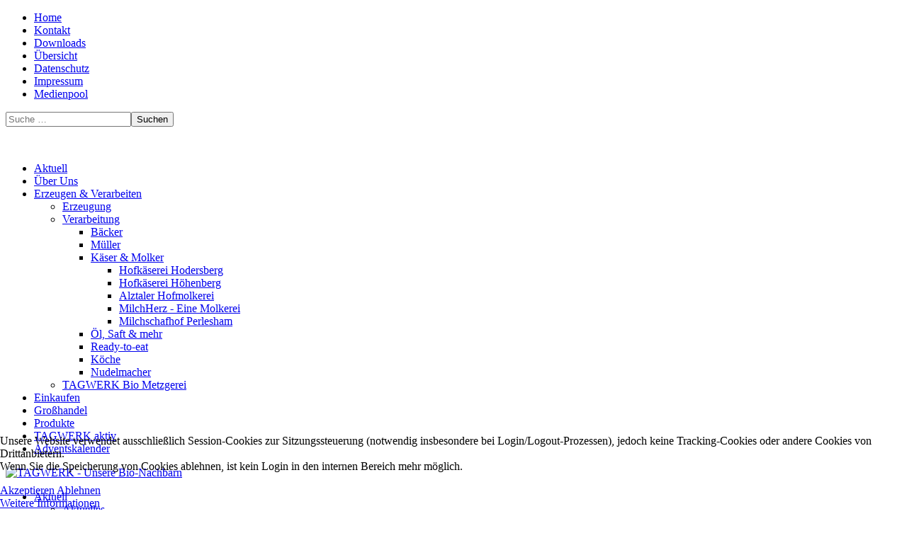

--- FILE ---
content_type: text/html; charset=utf-8
request_url: https://tagwerk.net/erzeugen-verarbeiten/verarbeitung/kaeser-molker/hofkaeserei-hoehenberg
body_size: 16259
content:
<?xml version="1.0" encoding="utf-8"?><!DOCTYPE html>
<html xmlns="http://www.w3.org/1999/xhtml" xml:lang="de-de" lang="de-de" dir="ltr">

<head>
<script type="text/javascript">  (function(){    function blockCookies(disableCookies, disableLocal, disableSession){    if(disableCookies == 1){    if(!document.__defineGetter__){    Object.defineProperty(document, 'cookie',{    get: function(){ return ''; },    set: function(){ return true;}    });    }else{    var oldSetter = document.__lookupSetter__('cookie');    if(oldSetter) {    Object.defineProperty(document, 'cookie', {    get: function(){ return ''; },    set: function(v){ if(v.match(/reDimCookieHint\=/) || v.match(/858db8f17f9f412a91c286131fe3b5c5\=/)) {    oldSetter.call(document, v);    }    return true;    }    });    }    }    var cookies = document.cookie.split(';');    for (var i = 0; i < cookies.length; i++) {    var cookie = cookies[i];    var pos = cookie.indexOf('=');    var name = '';    if(pos > -1){    name = cookie.substr(0, pos);    }else{    name = cookie;    } if(name.match(/reDimCookieHint/)) {    document.cookie = name + '=; expires=Thu, 01 Jan 1970 00:00:00 GMT';    }    }    }    if(disableLocal == 1){    window.localStorage.clear();    window.localStorage.__proto__ = Object.create(window.Storage.prototype);    window.localStorage.__proto__.setItem = function(){ return undefined; };    }    if(disableSession == 1){    window.sessionStorage.clear();    window.sessionStorage.__proto__ = Object.create(window.Storage.prototype);    window.sessionStorage.__proto__.setItem = function(){ return undefined; };    }    }    blockCookies(1,1,1);    }()); </script>


	<meta name="viewport" content="width=device-width, initial-scale=1.0" />
  <meta charset="utf-8">
	<meta name="og:title" content="Käserei Höhenberg">
	<meta name="og:type" content="article">
	<meta name="og:image" content="https://tagwerk.net/images/erzeuger_verarbeiter/verarbeitung/kaeser/Hoehenberger_Kaeserei/Hoehenberger_Kaese_Kachel1.jpg">
	<meta name="og:url" content="https://tagwerk.net/erzeugen-verarbeiten/verarbeitung/kaeser-molker/hofkaeserei-hoehenberg">
	<meta name="og:site_name" content="Tagwerk - Unsere Bio Nachbarn">
	<meta name="og:description" content="Demeter-Milch  von Hand verarbeitet  ">
	<meta name="description" content="Seit 40 Jahren bietet TAGWERK Kunden aus dem Raum Erding-Freising-Landshut kontrolliert biologische Lebensmittel aus der Region, fördert die ökologische Landwir">
	<meta name="generator" content="Joomla! - Open Source Content Management">
	<title>Käserei Höhenberg</title>
	<link href="https://tagwerk.net/suchen?format=opensearch" rel="search" title="OpenSearch Tagwerk - Unsere Bio Nachbarn" type="application/opensearchdescription+xml">
	<link href="/templates/tagwerk/favicon.ico" rel="icon" type="image/vnd.microsoft.icon">
<link href="/plugins/system/cookiehint/css/style.css?e0522b" rel="stylesheet">
	<link href="/modules/mod_djmegamenu/themes/default/css/djmegamenu.css?4.4.1.pro" rel="stylesheet">
	<link href="https://cdnjs.cloudflare.com/ajax/libs/animate.css/4.1.1/animate.compat.min.css" rel="stylesheet">
	<link href="/modules/mod_djmegamenu/mobilethemes/light/djmobilemenu.css?4.4.1.pro" rel="stylesheet">
	<link href="https://cdnjs.cloudflare.com/ajax/libs/font-awesome/5.15.4/css/all.min.css" rel="stylesheet">
	<link href="https://cdnjs.cloudflare.com/ajax/libs/font-awesome/5.15.4/css/v4-shims.min.css" rel="stylesheet">
	<style>#redim-cookiehint-bottom {position: fixed; z-index: 99999; left: 0px; right: 0px; bottom: 0px; top: auto !important;}</style>
	<style>.dj-hideitem { display: none !important; }
</style>
	<style>
		@media (min-width: 897px) { #dj-megamenu248mobile { display: none; } }
		@media (max-width: 896px) { #dj-megamenu248, #dj-megamenu248sticky, #dj-megamenu248placeholder { display: none !important; } }
	</style>
	<style>#dj-megamenu248mobile.dj-megamenu-select-light .dj-mobile-open-btn, #dj-megamenu248mobile.dj-megamenu-offcanvas-light .dj-mobile-open-btn, #dj-megamenu248mobile.dj-megamenu-accordion-light .dj-mobile-open-btn { color: rgba(255, 255, 255, 1); } #dj-megamenu248mobile.dj-megamenu-select-light .dj-mobile-open-btn:focus, #dj-megamenu248mobile.dj-megamenu-select-light:hover .dj-mobile-open-btn, #dj-megamenu248mobile.dj-megamenu-offcanvas-light .dj-mobile-open-btn:hover, #dj-megamenu248mobile.dj-megamenu-offcanvas-light .dj-mobile-open-btn:focus, #dj-megamenu248mobile.dj-megamenu-accordion-light .dj-mobile-open-btn:hover, #dj-megamenu248mobile.dj-megamenu-accordion-light .dj-mobile-open-btn:focus { background: rgba(255, 255, 255, 1); } #dj-megamenu248mobile.dj-megamenu-select-light .dj-mobile-open-btn, #dj-megamenu248mobile.dj-megamenu-offcanvas-light .dj-mobile-open-btn, #dj-megamenu248mobile.dj-megamenu-accordion-light .dj-mobile-open-btn { background: rgba(0, 0, 0, 0); } #dj-megamenu248mobile.dj-megamenu-select-light .dj-mobile-open-btn:focus, #dj-megamenu248mobile.dj-megamenu-select-light:hover .dj-mobile-open-btn, #dj-megamenu248mobile.dj-megamenu-offcanvas-light .dj-mobile-open-btn:hover, #dj-megamenu248mobile.dj-megamenu-offcanvas-light .dj-mobile-open-btn:focus, #dj-megamenu248mobile.dj-megamenu-accordion-light .dj-mobile-open-btn:hover, #dj-megamenu248mobile.dj-megamenu-accordion-light .dj-mobile-open-btn:focus { color: rgba(0, 0, 0, 0); } #dj-megamenu248mobile.dj-offcanvas-light { background: rgba(244, 247, 188, 1); } #dj-megamenu248mobile.dj-offcanvas-light .dj-offcanvas-top { background: rgba( 255, 255, 206, 1); } #dj-megamenu248mobile .dj-accordion-light .dj-accordion-in { background: rgba(244, 247, 188, 1); } #dj-megamenu248mobile ul.dj-mobile-light li.dj-mobileitem > a { background: rgba(244, 247, 188, 1); border-top-color: rgba( 255, 255, 225, 1); } #dj-megamenu248mobile.dj-offcanvas-light .dj-offcanvas-close-btn { color: rgba(51, 51, 51, 1); } #dj-megamenu248mobile ul.dj-mobile-light li.dj-mobileitem > a { color: rgba(51, 51, 51, 1); } #dj-megamenu248mobile ul.dj-mobile-light li.dj-mobileitem:hover > a, #dj-megamenu248mobile ul.dj-mobile-light li.dj-mobileitem.active > a { color: rgba(255, 255, 255, 1); } #dj-megamenu248mobile ul.dj-mobile-light li.dj-mobileitem:hover > a, #dj-megamenu248mobile ul.dj-mobile-light li.dj-mobileitem.active > a { background: rgba(160, 163, 24, 1); } #dj-megamenu248mobile ul.dj-mobile-light ul li.dj-mobileitem > a { color: rgba(51, 51, 51, 1); } #dj-megamenu248mobile ul.dj-mobile-light ul li.dj-mobileitem > a { background: rgba(244, 247, 188, 1); border-top-color: rgba( 255, 255, 225, 1); } #dj-megamenu248mobile ul.dj-mobile-light ul ul li.dj-mobileitem > a { background: rgba( 219, 222, 169, 1); border-top-color: rgba( 255, 255, 225, 1); } #dj-megamenu248mobile ul.dj-mobile-light ul ul ul li.dj-mobileitem > a { background: rgba( 219, 222, 169, 1); border-top-color: rgba( 255, 255, 225, 1); } #dj-megamenu248mobile ul.dj-mobile-light ul li.dj-mobileitem:hover > a, #dj-megamenu248mobile ul.dj-mobile-light ul li.dj-mobileitem.active > a { color: rgba(255, 255, 255, 1); } #dj-megamenu248mobile ul.dj-mobile-light ul li.dj-mobileitem:hover > a, #dj-megamenu248mobile ul.dj-mobile-light ul li.dj-mobileitem.active > a { background: rgba(160, 163, 24, 1); } #dj-megamenu248mobile ul.dj-mobile-light ul ul li.dj-mobileitem:hover > a, #dj-megamenu248mobile ul.dj-mobile-light ul ul li.dj-mobileitem.active > a { background: rgba( 144, 146, 21, 1); }</style>
<script src="/media/vendor/jquery/js/jquery.min.js?3.7.1"></script>
	<script src="/media/legacy/js/jquery-noconflict.min.js?504da4"></script>
	<script src="/media/mod_menu/js/menu.min.js?e0522b" type="module"></script>
	<script type="application/json" class="joomla-script-options new">{"joomla.jtext":{"MOD_FINDER_SEARCH_VALUE":"Suche &hellip;"},"system.paths":{"root":"","rootFull":"https:\/\/tagwerk.net\/","base":"","baseFull":"https:\/\/tagwerk.net\/"},"csrf.token":"df4d80da97c184a810acbf37d6e4e1a3","accessibility-options":{"labels":{"menuTitle":"Bedienungshilfen","increaseText":"Schrift vergrößern","decreaseText":"Schrift verkleinern","increaseTextSpacing":"Zeichenabstand erhöhen","decreaseTextSpacing":"Zeichenabstand verringern","invertColors":"Farben umkehren","grayHues":"Graue Farbtöne","underlineLinks":"Links unterstreichen","bigCursor":"Großer Mauszeiger","readingGuide":"Zeilenlineal","textToSpeech":"Text vorlesen","speechToText":"Sprache zu Text","resetTitle":"Zurücksetzen","closeTitle":"Schließen"},"icon":{"position":{"left":{"size":"0","units":"px"}},"useEmojis":true},"hotkeys":{"enabled":true,"helpTitles":true},"textToSpeechLang":["de-DE"],"speechToTextLang":["de-DE"]}}</script>
	<script src="/media/system/js/core.min.js?a3d8f8"></script>
	<script src="/media/com_finder/js/finder.min.js?755761" type="module"></script>
	<script src="/media/vendor/accessibility/js/accessibility.min.js?3.0.17" defer></script>
	<script src="/modules/mod_djmegamenu/assets/js/jquery.djmegamenu.min.js?4.4.1.pro" defer></script>
	<script src="/modules/mod_djmegamenu/assets/js/jquery.djmobilemenu.min.js?4.4.1.pro" defer></script>
	<script>(function() {  if (typeof gtag !== 'undefined') {       gtag('consent', 'denied', {         'ad_storage': 'denied',         'ad_user_data': 'denied',         'ad_personalization': 'denied',         'functionality_storage': 'denied',         'personalization_storage': 'denied',         'security_storage': 'denied',         'analytics_storage': 'denied'       });     } })();</script>
	<script type="module">window.addEventListener("load", function() {new Accessibility(Joomla.getOptions("accessibility-options") || {});});</script>
	<script type="application/ld+json">{"@context":"https://schema.org","@graph":[{"@type":"Organization","@id":"https://tagwerk.net/#/schema/Organization/base","name":"Tagwerk - Unsere Bio Nachbarn","url":"https://tagwerk.net/"},{"@type":"WebSite","@id":"https://tagwerk.net/#/schema/WebSite/base","url":"https://tagwerk.net/","name":"Tagwerk - Unsere Bio Nachbarn","publisher":{"@id":"https://tagwerk.net/#/schema/Organization/base"},"potentialAction":{"@type":"SearchAction","target":"https://tagwerk.net/suchen?q={search_term_string}","query-input":"required name=search_term_string"}},{"@type":"WebPage","@id":"https://tagwerk.net/#/schema/WebPage/base","url":"https://tagwerk.net/erzeugen-verarbeiten/verarbeitung/kaeser-molker/hofkaeserei-hoehenberg","name":"Käserei Höhenberg","description":"Seit 40 Jahren bietet TAGWERK Kunden aus dem Raum Erding-Freising-Landshut kontrolliert biologische Lebensmittel aus der Region, fördert die ökologische Landwir","isPartOf":{"@id":"https://tagwerk.net/#/schema/WebSite/base"},"about":{"@id":"https://tagwerk.net/#/schema/Organization/base"},"inLanguage":"de-DE"},{"@type":"Article","@id":"https://tagwerk.net/#/schema/com_content/article/139","name":"Käserei Höhenberg","headline":"Käserei Höhenberg","inLanguage":"de-DE","thumbnailUrl":"images/erzeuger_verarbeiter/verarbeitung/kaeser/Hoehenberger_Kaeserei/Hoehenberger_Kaese_Kachel1.jpg","isPartOf":{"@id":"https://tagwerk.net/#/schema/WebPage/base"}}]}</script>
	<script>function fetchMoreLatestEvents(modid, direction)
{        
        jQuery.ajax({
                    type : 'POST',
                    dataType : 'json',
                    url : "https://tagwerk.net/index.php?option=com_jevents&ttoption=com_jevents&typeaheadtask=gwejson&file=fetchlatestevents&path=module&folder=mod_jevents_latest&token=df4d80da97c184a810acbf37d6e4e1a3",
                    data : {'json':JSON.stringify({'modid':modid, 'direction':direction})},
                    contentType: "application/x-www-form-urlencoded; charset=utf-8",
                    scriptCharset: "utf-8"
            })                        
                .done(function( data ){                    
                    jQuery("#mod_events_latest_"+modid+"_data").replaceWith(data.html);
                    try {
                        document.getElementById("mod_events_latest_"+modid+"_data").parentNode.scrollIntoView({block: "start", behavior: "smooth"});
                    }
                    catch (e) {
                    }
                })
                .fail(function(x) {
        alert('fail '+x);
                });
}</script>
	<style>li.sige_cont_0{width: 33.33%;}
@media (max-width: 400px) {li.sige_cont_0{width: 100%; height: 100%;}}
@media (max-width: 600px) {.sige_single li.sige_cont_0{width: 100%; height: 100%;}}
.sige_cont_0 {width:210px;height:143px;float:left;display:inline-block;}
li.sige_cont_1{width: 33.33%;}
@media (max-width: 400px) {li.sige_cont_1{width: 100%; height: 100%;}}
@media (max-width: 600px) {.sige_single li.sige_cont_1{width: 100%; height: 100%;}}
.sige_cont_1 {width:210px;height:143px;float:left;display:inline-block;}
li.sige_cont_2{width: 33.33%;}
@media (max-width: 400px) {li.sige_cont_2{width: 100%; height: 100%;}}
@media (max-width: 600px) {.sige_single li.sige_cont_2{width: 100%; height: 100%;}}
.sige_cont_2 {width:210px;height:143px;float:left;display:inline-block;}
li.sige_cont_3{width: 33.33%;}
@media (max-width: 400px) {li.sige_cont_3{width: 100%; height: 100%;}}
@media (max-width: 600px) {.sige_single li.sige_cont_3{width: 100%; height: 100%;}}
.sige_cont_3 {width:210px;height:143px;float:left;display:inline-block;}
</style>
	<link rel="stylesheet" href="https://tagwerk.net/media/plg_content_sige/css/sige.min.css" type="text/css" media="screen" />
<script type="text/javascript" src="https://tagwerk.net/media/plg_content_sige/photoswipe/photoswipe.min.js"></script>
<script type="text/javascript" src="https://tagwerk.net/media/plg_content_sige/photoswipe/photoswipe-ui-default.min.js"></script>
<script type="text/javascript" src="https://tagwerk.net/media/plg_content_sige/photoswipe/photoswipe.sige.min.js"></script>
<script type="text/javascript" src="https://tagwerk.net/media/plg_content_sige/photoswipe/photoswipe.sige.open.min.js"></script>
<link rel="stylesheet" href="https://tagwerk.net/media/plg_content_sige/photoswipe/photoswipe.min.css" type="text/css" />
<link rel="stylesheet" href="https://tagwerk.net/media/plg_content_sige/photoswipe/default-skin/default-skin.css" type="text/css" />
<script type="text/javascript" src="https://tagwerk.net/media/plg_content_sige/js/sige.min.js"></script>
	<link rel="stylesheet preload" href="https://cdnjs.cloudflare.com/ajax/libs/animate.css/4.1.1/animate.compat.min.css" as="style">
	<link rel="stylesheet preload" href="https://cdnjs.cloudflare.com/ajax/libs/font-awesome/5.15.4/css/all.min.css" as="style">
	<link rel="stylesheet preload" href="https://cdnjs.cloudflare.com/ajax/libs/font-awesome/5.15.4/css/v4-shims.min.css" as="style">

	<link rel="stylesheet" href="/templates/tagwerk/css/template.css?neu" type="text/css" media="all"/>	
	<link rel="stylesheet" href="/templates/tagwerk/css/desktop.css?neu" type="text/css" />
	<link rel="stylesheet" href="/templates/tagwerk/css/notebook.css?neu" type="text/css" />
  	<link rel="stylesheet" href="/templates/tagwerk/css/tablet.css?neu" type="text/css" />
  	<link rel="stylesheet" href="/templates/tagwerk/css/mobile.css?neu" type="text/css" />
 	<link rel="stylesheet" href="/templates/tagwerk/css/braun.css?neu" type="text/css" />
    <link rel="stylesheet" href="/templates/system/css/system.css"type="text/css" />
    <link rel="stylesheet" href="/templates/system/css/general.css"type="text/css" />
<!--[if lt IE 9 ]>
<link rel="stylesheet" href="/templates/tagwerk/css/ie8.css" type="text/css" media="screen"/>
<![endif]-->	
</head>
<body marginwitdh="0" marginheight="0">
	<div id="c0">
		<div id="c1">
			<div id="top"><div class="moduletable menu">
        <ul class="mod-menu mod-list nav ">
<li class="nav-item item-107 default"><a href="/" >Home</a></li><li class="nav-item item-109"><a href="/kontakt" >Kontakt</a></li><li class="nav-item item-136"><a href="/downloads" >Downloads</a></li><li class="nav-item item-1429"><a href="/uebersicht?view=html&amp;id=1" >Übersicht</a></li><li class="nav-item item-680"><a href="/datenschutz" >Datenschutz</a></li><li class="nav-item item-111"><a href="/impressum" >Impressum</a></li><li class="nav-item item-112"><a href="https://medien.tagwerk.net" target="_blank" rel="noopener noreferrer">Medienpool</a></li></ul>
</div>
<div class="moduletable suche">
        
<form class="mod-finder js-finder-searchform form-search" action="/suchen" method="get" role="search">
    <label for="mod-finder-searchword245" class="finder"> </label><div class="mod-finder__search input-group"><input type="text" name="q" id="mod-finder-searchword245" class="js-finder-search-query form-control" value="" placeholder="Suche &hellip;"><button class="btn btn-primary" type="submit"><span class="icon-search icon-white" aria-hidden="true"></span> Suchen</button></div>
            </form>
</div>
<div class="moduletable fb">
        
<div id="mod-custom133" class="mod-custom custom">
    <p><a title="Tagwerk auf facebook" href="https://www.facebook.com/Tagwerk-141136616503223/" target="_blank" rel="noopener noreferrer"><img src="/images/layout/facebook.png" alt="" width="40" height="40" /></a> <a title="Tagwerk auf instagram" href="https://www.instagram.com/tagwerk_unserebionachbarn/" target="_blank" rel="noopener noreferrer"><img src="/images/layout/instagram.png" alt="" /></a> <a title="Tagwerk bei WhatsApp" href="https://whatsapp.com/channel/0029VaClIZH0gcfEBWkty410" target="_blank" rel="noopener noreferrer"><img src="/images/layout/whatsapp.png" alt="" /></a> <a title="Tagwerk auf YouTube" href="https://www.youtube.com/@TAGWERKeG" target="_blank" rel="noopener noreferrer"><img src="/images/layout/youtube.png" alt="" /></a></p></div>
</div>
</div>
			<div id="c2">
				<div id="header">
					<div id="nav"><div class="moduletable menu">
        <ul class="mod-menu mod-list nav ">
<li class="nav-item item-101 parent"><a href="/aktuell" >Aktuell</a></li><li class="nav-item item-345 parent"><a href="/ueber-uns" >Über Uns</a></li><li class="nav-item item-102 active deeper parent"><a href="/erzeugen-verarbeiten" >Erzeugen &amp; Verarbeiten</a><ul class="mod-menu__sub list-unstyled small"><li class="nav-item item-123 parent"><a href="/erzeugen-verarbeiten/erzeugung" >Erzeugung</a></li><li class="nav-item item-124 active deeper parent"><a href="/erzeugen-verarbeiten/verarbeitung" >Verarbeitung</a><ul class="mod-menu__sub list-unstyled small"><li class="nav-item item-211 parent"><a href="/erzeugen-verarbeiten/verarbeitung/baecker" >Bäcker</a></li><li class="nav-item item-212 parent"><a href="/erzeugen-verarbeiten/verarbeitung/mueller" >Müller</a></li><li class="nav-item item-365 active deeper parent"><a href="/erzeugen-verarbeiten/verarbeitung/kaeser-molker" >Käser &amp; Molker</a><ul class="mod-menu__sub list-unstyled small"><li class="nav-item item-430"><a href="/erzeugen-verarbeiten/verarbeitung/kaeser-molker/hofkaeserei-hodersberg" >Hofkäserei Hodersberg</a></li><li class="nav-item item-435 current active"><a href="/erzeugen-verarbeiten/verarbeitung/kaeser-molker/hofkaeserei-hoehenberg" aria-current="page">Hofkäserei Höhenberg</a></li><li class="nav-item item-572"><a href="/erzeugen-verarbeiten/verarbeitung/kaeser-molker/alztaler-hofmolkerei" >Alztaler Hofmolkerei</a></li><li class="nav-item item-821"><a href="/erzeugen-verarbeiten/verarbeitung/kaeser-molker/milchherz-eine-molkerei" >MilchHerz - Eine Molkerei </a></li><li class="nav-item item-666"><a href="/erzeugen-verarbeiten/verarbeitung/kaeser-molker/milchschafhof-perlesham" >Milchschafhof Perlesham</a></li></ul></li><li class="nav-item item-457 parent"><a href="/erzeugen-verarbeiten/verarbeitung/oel-saft-mehr" >Öl, Saft &amp; mehr</a></li><li class="nav-item item-1205"><a href="/erzeugen-verarbeiten/verarbeitung/ready-to-eat" >Ready-to-eat</a></li><li class="nav-item item-758"><a href="/erzeugen-verarbeiten/verarbeitung/koeche" >Köche</a></li><li class="nav-item item-574 parent"><a href="/erzeugen-verarbeiten/verarbeitung/nudelmacher" >Nudelmacher</a></li></ul></li><li class="nav-item item-121"><a href="/erzeugen-verarbeiten/tagwerk-bio-metzgerei" >TAGWERK Bio Metzgerei</a></li></ul></li><li class="nav-item item-103 parent"><a href="/einkaufen" >Einkaufen</a></li><li class="nav-item item-104 parent"><a href="/grosshandel" >Großhandel</a></li><li class="nav-item item-105 parent"><a href="/produkte" >Produkte</a></li><li class="nav-item item-106 parent"><a href="/tagwerk-aktiv" >TAGWERK aktiv</a></li><li class="nav-item item-1043"><a href="/adventskalender" >Adventskalender</a></li></ul>
</div>
</div>
                  	<div id="logo"><div class="moduletable ">
        
<div id="mod-custom89" class="mod-custom custom">
    <p><a href="/index.php"><img title="TAGWERK - Unsere Bio-Nachbarn" src="/images/layout/tagwerk_logo.png" alt="TAGWERK - Unsere Bio-Nachbarn" width="200" /></a></p></div>
</div>
</div>
                  	<div id="nav_mobile"><div class="moduletable ">
        <div class="dj-megamenu-wrapper" data-joomla4 data-tmpl="tagwerk">
		<ul id="dj-megamenu248" class="dj-megamenu dj-megamenu-default dj-megamenu-wcag dj-megamenu-custom horizontalMenu  dj-fa-5" data-options='{"wrap":null,"animIn":"fadeInUp","animOut":"zoomOut","animSpeed":"normal","openDelay":"250","closeDelay":"500","event":"mouseenter","eventClose":"mouseleave","parentOpen":"0","fixed":"0","offset":"0","theme":"default","direction":"ltr","wcag":"1","overlay":"0"}' data-trigger="896" role="menubar" aria-label="Mobilmenü">
		<li class="dj-up itemid101 first parent" role="none"><a class="dj-up_a  "  aria-haspopup="true" aria-expanded="false" href="/aktuell"  role="menuitem"><span class="dj-drop" ><span class="title"><span class="name">Aktuell</span></span><span class="arrow" aria-hidden="true"></span></span></a><div class="dj-subwrap  single_column subcols1" style=""><div class="dj-subwrap-in" style="width:200px;"><div class="dj-subcol" style="width:200px"><ul class="dj-submenu" role="menu" aria-label="Aktuell"><li class="itemid113 first" role="none"><a href="/aktuell/aktuelles"  role="menuitem"><span class="title"><span class="name">Aktuelles</span></span></a></li><li class="itemid499 parent" role="none"><a class="dj-more "  aria-haspopup="true" aria-expanded="false" href="/aktuell/saisonales"  role="menuitem"><span class="title"><span class="name">Saisonales</span></span><span class="arrow" aria-hidden="true"></span></a><div class="dj-subwrap  single_column subcols1" style=""><div class="dj-subwrap-in" style="width:200px;"><div class="dj-subcol" style="width:200px"><ul class="dj-submenu" role="menu" aria-label="Saisonales"><li class="itemid1393 first" role="none"><a href="/aktuell/saisonales/saisonkalender"  role="menuitem"><span class="title"><span class="name">Saisonkalender</span></span></a></li><li class="itemid1158 parent" role="none"><a class="dj-more "  aria-haspopup="true" aria-expanded="false" href="/aktuell/saisonales/saisonal-optimal"  role="menuitem"><span class="title"><span class="name">Saisonal - optimal</span></span><span class="arrow" aria-hidden="true"></span></a><div class="dj-subwrap  single_column subcols1" style=""><div class="dj-subwrap-in" style="width:200px;"><div class="dj-subcol" style="width:200px"><ul class="dj-submenu" role="menu" aria-label="Saisonal - optimal"><li class="itemid1256 first" role="none"><a href="/aktuell/saisonales/saisonal-optimal/november-kohlgemuese"  role="menuitem"><span class="title"><span class="name">November - Kohlgemüse</span></span></a></li><li class="itemid1172" role="none"><a href="/aktuell/saisonales/saisonal-optimal/dezember-weiss-und-rotkraut"  role="menuitem"><span class="title"><span class="name">Dezember - Weiß- und Rotkraut</span></span></a></li><li class="itemid1188" role="none"><a href="/aktuell/saisonales/saisonal-optimal/januar-gruenkohl"  role="menuitem"><span class="title"><span class="name">Januar - Grünkohl</span></span></a></li><li class="itemid1196" role="none"><a href="/aktuell/saisonales/saisonal-optimal/februar-ringelbete-gelbe-bete"  role="menuitem"><span class="title"><span class="name">Februar - Ringelbete &amp; gelbe Bete</span></span></a></li><li class="itemid1204" role="none"><a href="/aktuell/saisonales/saisonal-optimal/maerz-chicoree"  role="menuitem"><span class="title"><span class="name">März - Chicorée</span></span></a></li><li class="itemid1206" role="none"><a href="/aktuell/saisonales/saisonal-optimal/april-pak-choi"  role="menuitem"><span class="title"><span class="name">April - Pak Choi</span></span></a></li><li class="itemid1300" role="none"><a href="/aktuell/saisonales/saisonal-optimal/mai-kohlrabi"  role="menuitem"><span class="title"><span class="name">Mai - Kohlrabi</span></span></a></li><li class="itemid1208" role="none"><a href="/aktuell/saisonales/saisonal-optimal/mai-rhabarber"  role="menuitem"><span class="title"><span class="name">Mai - Rhabarber</span></span></a></li><li class="itemid1362" role="none"><a href="/aktuell/saisonales/saisonal-optimal/juni-rettich"  role="menuitem"><span class="title"><span class="name">Juni - Rettich</span></span></a></li><li class="itemid1367" role="none"><a href="/aktuell/saisonales/saisonal-optimal/juli-zucchini"  role="menuitem"><span class="title"><span class="name">Juli - Zucchini</span></span></a></li><li class="itemid1171" role="none"><a href="/aktuell/saisonales/saisonal-optimal/november-rote-und-violette-kartoffeln"  role="menuitem"><span class="title"><span class="name">November - rote und violette Kartoffeln</span></span></a></li><li class="itemid1166" role="none"><a href="/aktuell/saisonales/saisonal-optimal/oktober-muskatkuerbis"  role="menuitem"><span class="title"><span class="name">Oktober - Muskatkürbis</span></span></a></li><li class="itemid1159" role="none"><a href="/aktuell/saisonales/saisonal-optimal/september-pastinake"  role="menuitem"><span class="title"><span class="name">September - Pastinake</span></span></a></li></ul></div></div></div></li><li class="itemid856" role="none"><a href="/aktuell/saisonales/fruehling"  role="menuitem"><span class="title"><span class="name">Frühling</span></span></a></li><li class="itemid857" role="none"><a href="/aktuell/saisonales/sommer"  role="menuitem"><span class="title"><span class="name">Sommer</span></span></a></li><li class="itemid858" role="none"><a href="/aktuell/saisonales/herbst"  role="menuitem"><span class="title"><span class="name">Herbst</span></span></a></li><li class="itemid859" role="none"><a href="/aktuell/saisonales/winter"  role="menuitem"><span class="title"><span class="name">Winter</span></span></a></li></ul></div></div></div></li><li class="itemid1301 parent" role="none"><a class="dj-more "  aria-haspopup="true" aria-expanded="false" href="/aktuell/rezepte"  role="menuitem"><span class="title"><span class="name">Rezepte</span></span><span class="arrow" aria-hidden="true"></span></a><div class="dj-subwrap  single_column subcols1" style=""><div class="dj-subwrap-in" style="width:200px;"><div class="dj-subcol" style="width:200px"><ul class="dj-submenu" role="menu" aria-label="Rezepte"><li class="itemid1302 first parent" role="none"><a class="dj-more "  aria-haspopup="true" aria-expanded="false" href="/aktuell/rezepte/zu-jeder-jahreszeit"  role="menuitem"><span class="title"><span class="name">Zu jeder Jahreszeit</span></span><span class="arrow" aria-hidden="true"></span></a><div class="dj-subwrap  single_column subcols1" style=""><div class="dj-subwrap-in" style="width:200px;"><div class="dj-subcol" style="width:200px"><ul class="dj-submenu" role="menu" aria-label="Zu jeder Jahreszeit"><li class="itemid1313 first" role="none"><a href="/aktuell/rezepte/zu-jeder-jahreszeit/kohlrabi-2"  role="menuitem"><span class="title"><span class="name">Hefezopf</span></span></a></li><li class="itemid1314" role="none"><a href="/aktuell/rezepte/zu-jeder-jahreszeit/schmaderers-pfandlkas"  role="menuitem"><span class="title"><span class="name">Schmaderers Pfandlkas</span></span></a></li><li class="itemid1403" role="none"><a href="/aktuell/rezepte/zu-jeder-jahreszeit/kraeuterpesto"  role="menuitem"><span class="title"><span class="name">Kräuterpesto</span></span></a></li><li class="itemid1317" role="none"><a href="/aktuell/rezepte/zu-jeder-jahreszeit/kartoffeln"  role="menuitem"><span class="title"><span class="name">Kartoffeln</span></span></a></li><li class="itemid1323" role="none"><a href="/aktuell/rezepte/zu-jeder-jahreszeit/kraftsuppe"  role="menuitem"><span class="title"><span class="name">Kraftsuppe</span></span></a></li></ul></div></div></div></li><li class="itemid1303 parent" role="none"><a class="dj-more "  aria-haspopup="true" aria-expanded="false" href="/aktuell/rezepte/fruehling"  role="menuitem"><span class="title"><span class="name">Frühling</span></span><span class="arrow" aria-hidden="true"></span></a><div class="dj-subwrap  single_column subcols1" style=""><div class="dj-subwrap-in" style="width:200px;"><div class="dj-subcol" style="width:200px"><ul class="dj-submenu" role="menu" aria-label="Frühling"><li class="itemid1307 first" role="none"><a href="/aktuell/rezepte/fruehling/kohlrabi"  role="menuitem"><span class="title"><span class="name">Kohlrabi</span></span></a></li><li class="itemid1363" role="none"><a href="/aktuell/rezepte/fruehling/rettich"  role="menuitem"><span class="title"><span class="name">Rettich</span></span></a></li><li class="itemid1308" role="none"><a href="/aktuell/rezepte/fruehling/chicoree"  role="menuitem"><span class="title"><span class="name">Chicorée</span></span></a></li><li class="itemid1309" role="none"><a href="/aktuell/rezepte/fruehling/rhabarber"  role="menuitem"><span class="title"><span class="name">Rhabarber</span></span></a></li><li class="itemid1310" role="none"><a href="/aktuell/rezepte/fruehling/pak-choi"  role="menuitem"><span class="title"><span class="name">Pak Choi</span></span></a></li><li class="itemid1311" role="none"><a href="/aktuell/rezepte/fruehling/spargel"  role="menuitem"><span class="title"><span class="name">Spargel</span></span></a></li><li class="itemid1312" role="none"><a href="/aktuell/rezepte/fruehling/erdbeere"  role="menuitem"><span class="title"><span class="name">Erdbeere</span></span></a></li><li class="itemid1324" role="none"><a href="/aktuell/rezepte/fruehling/lockerer-osterfladen"  role="menuitem"><span class="title"><span class="name">Lockerer Osterfladen</span></span></a></li></ul></div></div></div></li><li class="itemid1304 parent" role="none"><a class="dj-more "  aria-haspopup="true" aria-expanded="false" href="/aktuell/rezepte/sommer"  role="menuitem"><span class="title"><span class="name">Sommer</span></span><span class="arrow" aria-hidden="true"></span></a><div class="dj-subwrap  single_column subcols1" style=""><div class="dj-subwrap-in" style="width:200px;"><div class="dj-subcol" style="width:200px"><ul class="dj-submenu" role="menu" aria-label="Sommer"><li class="itemid1315 first" role="none"><a href="/aktuell/rezepte/sommer/tagwerk-sommer-drink"  role="menuitem"><span class="title"><span class="name">TAGWERK Sommer Drink</span></span></a></li><li class="itemid1397" role="none"><a href="/aktuell/rezepte/sommer/dickmilch"  role="menuitem"><span class="title"><span class="name">Dickmilch</span></span></a></li><li class="itemid1398" role="none"><a href="/aktuell/rezepte/sommer/grillgemuese"  role="menuitem"><span class="title"><span class="name">Grillgemüse</span></span></a></li><li class="itemid1364" role="none"><a href="/aktuell/rezepte/sommer/zucchini"  role="menuitem"><span class="title"><span class="name">Zucchini</span></span></a></li><li class="itemid1365" role="none"><a href="/aktuell/rezepte/sommer/zucchini-spagetti"  role="menuitem"><span class="title"><span class="name">Zucchini Spagetti</span></span></a></li><li class="itemid1366" role="none"><a href="/aktuell/rezepte/sommer/gefuellte-zucchini"  role="menuitem"><span class="title"><span class="name">Gefüllte Zucchini</span></span></a></li><li class="itemid1325" role="none"><a href="/aktuell/rezepte/sommer/grillsaison"  role="menuitem"><span class="title"><span class="name">Grillsaison</span></span></a></li><li class="itemid1475" role="none"><a href="/aktuell/rezepte/sommer/fruehlingszwiebel-suppe"  role="menuitem"><span class="title"><span class="name">Frühlingszwiebel-Suppe</span></span></a></li><li class="itemid1476" role="none"><a href="/aktuell/rezepte/sommer/asia-gurkensalat"  role="menuitem"><span class="title"><span class="name">Asia-Gurkensalat</span></span></a></li><li class="itemid1483" role="none"><a href="/aktuell/rezepte/sommer/zwetschgenkuchen-anders"  role="menuitem"><span class="title"><span class="name">Zwetschgenkuchen anders</span></span></a></li></ul></div></div></div></li><li class="itemid1305 parent" role="none"><a class="dj-more "  aria-haspopup="true" aria-expanded="false" href="/aktuell/rezepte/herbst"  role="menuitem"><span class="title"><span class="name">Herbst</span></span><span class="arrow" aria-hidden="true"></span></a><div class="dj-subwrap  single_column subcols1" style=""><div class="dj-subwrap-in" style="width:200px;"><div class="dj-subcol" style="width:200px"><ul class="dj-submenu" role="menu" aria-label="Herbst"><li class="itemid1316 first" role="none"><a href="/aktuell/rezepte/herbst/kohlgemuese"  role="menuitem"><span class="title"><span class="name">Kohlgemüse</span></span></a></li><li class="itemid1318" role="none"><a href="/aktuell/rezepte/herbst/muskatkuerbis"  role="menuitem"><span class="title"><span class="name">Muskatkürbis</span></span></a></li><li class="itemid1319" role="none"><a href="/aktuell/rezepte/herbst/pastinake"  role="menuitem"><span class="title"><span class="name">Pastinake</span></span></a></li></ul></div></div></div></li><li class="itemid1306 parent" role="none"><a class="dj-more "  aria-haspopup="true" aria-expanded="false" href="/aktuell/rezepte/winter"  role="menuitem"><span class="title"><span class="name">Winter</span></span><span class="arrow" aria-hidden="true"></span></a><div class="dj-subwrap  single_column subcols1" style=""><div class="dj-subwrap-in" style="width:200px;"><div class="dj-subcol" style="width:200px"><ul class="dj-submenu" role="menu" aria-label="Winter"><li class="itemid1320 first" role="none"><a href="/aktuell/rezepte/winter/ringel-gelbe-bete"  role="menuitem"><span class="title"><span class="name">Ringel- &amp; gelbe Bete</span></span></a></li><li class="itemid1321" role="none"><a href="/aktuell/rezepte/winter/gruenkohl"  role="menuitem"><span class="title"><span class="name">Grünkohl</span></span></a></li><li class="itemid1322" role="none"><a href="/aktuell/rezepte/winter/weiss-blaukraut"  role="menuitem"><span class="title"><span class="name">Weiß- &amp; Blaukraut</span></span></a></li><li class="itemid1400" role="none"><a href="/aktuell/rezepte/winter/wirsing-zwiebel-pfanne"  role="menuitem"><span class="title"><span class="name">Wirsing Zwiebel Pfanne</span></span></a></li><li class="itemid1402" role="none"><a href="/aktuell/rezepte/winter/asia-pfanne-mit-pak-choi"  role="menuitem"><span class="title"><span class="name">Asia Pfanne mit Pak Choi</span></span></a></li></ul></div></div></div></li></ul></div></div></div></li><li class="itemid217" role="none"><a href="/aktuell/termine/range.listevents/-"  role="menuitem"><span class="title"><span class="name">Termine</span></span></a></li><li class="itemid114" role="none"><a href="/aktuell/tagwerk-zeitung"  role="menuitem"><span class="title"><span class="name">TAGWERK-Zeitung</span></span></a></li><li class="itemid854 parent" role="none"><a class="dj-more "  aria-haspopup="true" aria-expanded="false" href="/aktuell/mach-dich-schlau"  role="menuitem"><span class="title"><span class="name">Mach dich schlau!</span></span><span class="arrow" aria-hidden="true"></span></a><div class="dj-subwrap  single_column subcols1" style=""><div class="dj-subwrap-in" style="width:200px;"><div class="dj-subcol" style="width:200px"><ul class="dj-submenu" role="menu" aria-label="Mach dich schlau!"><li class="itemid1389 first" role="none"><a href="/aktuell/mach-dich-schlau/gemuese"  role="menuitem"><span class="title"><span class="name">Gemüse</span></span></a></li><li class="itemid1390" role="none"><a href="/aktuell/mach-dich-schlau/samenfest"  role="menuitem"><span class="title"><span class="name">Samenfest</span></span></a></li><li class="itemid1392" role="none"><a href="/aktuell/mach-dich-schlau/tiere"  role="menuitem"><span class="title"><span class="name">Tiere</span></span></a></li><li class="itemid1391" role="none"><a href="/aktuell/mach-dich-schlau/fleisch-wurst"  role="menuitem"><span class="title"><span class="name">Fleisch &amp; Wurst</span></span></a></li></ul></div></div></div></li><li class="itemid116 parent" role="none"><a class="dj-more "  aria-haspopup="true" aria-expanded="false" href="/aktuell/infobrief"  role="menuitem"><span class="title"><span class="name">Infobrief</span></span><span class="arrow" aria-hidden="true"></span></a><div class="dj-subwrap  single_column subcols1" style=""><div class="dj-subwrap-in" style="width:200px;"><div class="dj-subcol" style="width:200px"><ul class="dj-submenu" role="menu" aria-label="Infobrief"><li class="itemid616 first" role="none"><a href="/aktuell/infobrief/infobrief-abonnieren"  role="menuitem"><span class="title"><span class="name">Infobrief abonnieren</span></span></a></li><li class="itemid1073" role="none"><a href="/aktuell/infobrief/infobrief-abbestellen"  role="menuitem"><span class="title"><span class="name">Infobrief abbestellen</span></span></a></li></ul></div></div></div></li><li class="itemid283" role="none"><a href="/aktuell/jobs"  role="menuitem"><span class="title"><span class="name">Jobs</span></span></a></li></ul></div></div></div></li><li class="dj-up itemid345 parent" role="none"><a class="dj-up_a  "  aria-haspopup="true" aria-expanded="false" href="/ueber-uns"  role="menuitem"><span class="dj-drop" ><span class="title"><span class="name">Über Uns</span></span><span class="arrow" aria-hidden="true"></span></span></a><div class="dj-subwrap  single_column subcols1" style=""><div class="dj-subwrap-in" style="width:200px;"><div class="dj-subcol" style="width:200px"><ul class="dj-submenu" role="menu" aria-label="Über Uns"><li class="itemid1198 first" role="none"><a href="/ueber-uns/ansprechpartner"  role="menuitem"><span class="title"><span class="name">Ansprechpartner</span></span></a></li><li class="itemid557" role="none"><a href="/ueber-uns/regional-oekologisch"  role="menuitem"><span class="title"><span class="name">Wer wir sind</span></span></a></li><li class="itemid558" role="none"><a href="/ueber-uns/angebote"  role="menuitem"><span class="title"><span class="name">Was wir tun</span></span></a></li><li class="itemid559" role="none"><a href="/ueber-uns/sei-dabei"  role="menuitem"><span class="title"><span class="name">Sei dabei</span></span></a></li><li class="itemid560" role="none"><a href="/ueber-uns/unsere-geschichte"  role="menuitem"><span class="title"><span class="name">Unsere Geschichte</span></span></a></li><li class="itemid619" role="none"><a href="/ueber-uns/tagwerk-marke"  role="menuitem"><span class="title"><span class="name">TAGWERK Marke</span></span></a></li></ul></div></div></div></li><li class="dj-up itemid102 active parent" role="none"><a class="dj-up_a active "  aria-haspopup="true" aria-expanded="false" href="/erzeugen-verarbeiten"  role="menuitem"><span class="dj-drop" ><span class="title"><span class="name">Erzeugen &amp; Verarbeiten</span></span><span class="arrow" aria-hidden="true"></span></span></a><div class="dj-subwrap  single_column subcols1" style=""><div class="dj-subwrap-in" style="width:200px;"><div class="dj-subcol" style="width:200px"><ul class="dj-submenu" role="menu" aria-label="Erzeugen &amp; Verarbeiten"><li class="itemid123 first parent" role="none"><a class="dj-more "  aria-haspopup="true" aria-expanded="false" href="/erzeugen-verarbeiten/erzeugung"  role="menuitem"><span class="title"><span class="name">Erzeugung</span></span><span class="arrow" aria-hidden="true"></span></a><div class="dj-subwrap  single_column subcols1" style=""><div class="dj-subwrap-in" style="width:200px;"><div class="dj-subcol" style="width:200px"><ul class="dj-submenu" role="menu" aria-label="Erzeugung"><li class="itemid206 first parent" role="none"><a class="dj-more "  aria-haspopup="true" aria-expanded="false" href="/erzeugen-verarbeiten/erzeugung/gaertner"  role="menuitem"><span class="title"><span class="name">Gärtner</span></span><span class="arrow" aria-hidden="true"></span></a><div class="dj-subwrap  single_column subcols1" style=""><div class="dj-subwrap-in" style="width:200px;"><div class="dj-subcol" style="width:200px"><ul class="dj-submenu" role="menu" aria-label="Gärtner"><li class="itemid433 first" role="none"><a href="/erzeugen-verarbeiten/erzeugung/gaertner/toni-brandl"  role="menuitem"><span class="title"><span class="name">Toni Brandl</span></span></a></li><li class="itemid780" role="none"><a href="/erzeugen-verarbeiten/erzeugung/gaertner/anton-naderer"  role="menuitem"><span class="title"><span class="name">Anton Naderer</span></span></a></li><li class="itemid781" role="none"><a href="/erzeugen-verarbeiten/erzeugung/gaertner/alexander-fuchs"  role="menuitem"><span class="title"><span class="name">Alexander Fuchs</span></span></a></li><li class="itemid782" role="none"><a href="/erzeugen-verarbeiten/erzeugung/gaertner/sigi-klein"  role="menuitem"><span class="title"><span class="name">Sigi Klein</span></span></a></li><li class="itemid783" role="none"><a href="/erzeugen-verarbeiten/erzeugung/gaertner/sepp-keil"  role="menuitem"><span class="title"><span class="name">Sepp Keil</span></span></a></li><li class="itemid784" role="none"><a href="/erzeugen-verarbeiten/erzeugung/gaertner/xaver-sturm"  role="menuitem"><span class="title"><span class="name">Xaver Sturm</span></span></a></li><li class="itemid785" role="none"><a href="/erzeugen-verarbeiten/erzeugung/gaertner/obergrashof"  role="menuitem"><span class="title"><span class="name">Obergrashof</span></span></a></li><li class="itemid786" role="none"><a href="/erzeugen-verarbeiten/erzeugung/gaertner/johannes-rutz"  role="menuitem"><span class="title"><span class="name">Johannes Rutz</span></span></a></li><li class="itemid787" role="none"><a href="/erzeugen-verarbeiten/erzeugung/gaertner/an-der-isen"  role="menuitem"><span class="title"><span class="name">An der Isen</span></span></a></li></ul></div></div></div></li><li class="itemid207 parent" role="none"><a class="dj-more "  aria-haspopup="true" aria-expanded="false" href="/erzeugen-verarbeiten/erzeugung/landwirte"  role="menuitem"><span class="title"><span class="name">Landwirte</span></span><span class="arrow" aria-hidden="true"></span></a><div class="dj-subwrap  single_column subcols1" style=""><div class="dj-subwrap-in" style="width:200px;"><div class="dj-subcol" style="width:200px"><ul class="dj-submenu" role="menu" aria-label="Landwirte"><li class="itemid428 first" role="none"><a href="/erzeugen-verarbeiten/erzeugung/landwirte/seepointerhof"  role="menuitem"><span class="title"><span class="name">Seepointerhof</span></span></a></li><li class="itemid431" role="none"><a href="/erzeugen-verarbeiten/erzeugung/landwirte/grosserhof"  role="menuitem"><span class="title"><span class="name">Grosserhof</span></span></a></li><li class="itemid432" role="none"><a href="/erzeugen-verarbeiten/erzeugung/landwirte/biohof-lex"  role="menuitem"><span class="title"><span class="name">Biohof Lex</span></span></a></li><li class="itemid477" role="none"><a href="/erzeugen-verarbeiten/erzeugung/landwirte/gefluegelhof-graf"  role="menuitem"><span class="title"><span class="name">Geflügelhof Graf</span></span></a></li><li class="itemid478" role="none"><a href="/erzeugen-verarbeiten/erzeugung/landwirte/ostermeier"  role="menuitem"><span class="title"><span class="name">Ostermeier</span></span></a></li><li class="itemid788" role="none"><a href="/erzeugen-verarbeiten/erzeugung/landwirte/mueller"  role="menuitem"><span class="title"><span class="name">Müller</span></span></a></li><li class="itemid789" role="none"><a href="/erzeugen-verarbeiten/erzeugung/landwirte/seidlhof"  role="menuitem"><span class="title"><span class="name">Seidlhof</span></span></a></li><li class="itemid790" role="none"><a href="/erzeugen-verarbeiten/erzeugung/landwirte/josef-biberger"  role="menuitem"><span class="title"><span class="name">Josef Biberger</span></span></a></li></ul></div></div></div></li><li class="itemid208 parent" role="none"><a class="dj-more "  aria-haspopup="true" aria-expanded="false" href="/erzeugen-verarbeiten/erzeugung/imker"  role="menuitem"><span class="title"><span class="name">Imker</span></span><span class="arrow" aria-hidden="true"></span></a><div class="dj-subwrap  single_column subcols1" style=""><div class="dj-subwrap-in" style="width:200px;"><div class="dj-subcol" style="width:200px"><ul class="dj-submenu" role="menu" aria-label="Imker"><li class="itemid437 first" role="none"><a href="/erzeugen-verarbeiten/erzeugung/imker/oswalds-imkerei"  role="menuitem"><span class="title"><span class="name">Oswalds Imkerei</span></span></a></li><li class="itemid765" role="none"><a href="/erzeugen-verarbeiten/erzeugung/imker/thanner-biobiene"  role="menuitem"><span class="title"><span class="name">Thanner - BioBiene</span></span></a></li></ul></div></div></div></li></ul></div></div></div></li><li class="itemid124 active parent" role="none"><a class="dj-more-active active "  aria-haspopup="true" aria-expanded="false" href="/erzeugen-verarbeiten/verarbeitung"  role="menuitem"><span class="title"><span class="name">Verarbeitung</span></span><span class="arrow" aria-hidden="true"></span></a><div class="dj-subwrap  single_column subcols1" style=""><div class="dj-subwrap-in" style="width:200px;"><div class="dj-subcol" style="width:200px"><ul class="dj-submenu" role="menu" aria-label="Verarbeitung"><li class="itemid211 first parent" role="none"><a class="dj-more "  aria-haspopup="true" aria-expanded="false" href="/erzeugen-verarbeiten/verarbeitung/baecker"  role="menuitem"><span class="title"><span class="name">Bäcker</span></span><span class="arrow" aria-hidden="true"></span></a><div class="dj-subwrap  single_column subcols1" style=""><div class="dj-subwrap-in" style="width:200px;"><div class="dj-subcol" style="width:200px"><ul class="dj-submenu" role="menu" aria-label="Bäcker"><li class="itemid434 first" role="none"><a href="/erzeugen-verarbeiten/verarbeitung/baecker/baeckerei-hoehenberg"  role="menuitem"><span class="title"><span class="name">Bäckerei Höhenberg</span></span></a></li><li class="itemid791" role="none"><a href="/erzeugen-verarbeiten/verarbeitung/baecker/glonntaler-backkultur"  role="menuitem"><span class="title"><span class="name">Glonntaler BackKULTUR</span></span></a></li></ul></div></div></div></li><li class="itemid212 parent" role="none"><a class="dj-more "  aria-haspopup="true" aria-expanded="false" href="/erzeugen-verarbeiten/verarbeitung/mueller"  role="menuitem"><span class="title"><span class="name">Müller</span></span><span class="arrow" aria-hidden="true"></span></a><div class="dj-subwrap  single_column subcols1" style=""><div class="dj-subwrap-in" style="width:200px;"><div class="dj-subcol" style="width:200px"><ul class="dj-submenu" role="menu" aria-label="Müller"><li class="itemid479 first" role="none"><a href="/erzeugen-verarbeiten/verarbeitung/mueller/wolfmuehle"  role="menuitem"><span class="title"><span class="name">Wolfmühle</span></span></a></li><li class="itemid566" role="none"><a href="/erzeugen-verarbeiten/verarbeitung/mueller/drax-muehle"  role="menuitem"><span class="title"><span class="name">Drax-Mühle</span></span></a></li></ul></div></div></div></li><li class="itemid365 active parent" role="none"><a class="dj-more-active active "  aria-haspopup="true" aria-expanded="false" href="/erzeugen-verarbeiten/verarbeitung/kaeser-molker"  role="menuitem"><span class="title"><span class="name">Käser &amp; Molker</span></span><span class="arrow" aria-hidden="true"></span></a><div class="dj-subwrap  single_column subcols1" style=""><div class="dj-subwrap-in" style="width:200px;"><div class="dj-subcol" style="width:200px"><ul class="dj-submenu" role="menu" aria-label="Käser &amp; Molker"><li class="itemid430 first" role="none"><a href="/erzeugen-verarbeiten/verarbeitung/kaeser-molker/hofkaeserei-hodersberg"  role="menuitem"><span class="title"><span class="name">Hofkäserei Hodersberg</span></span></a></li><li class="itemid435 current active" role="none"><a class="active " href="/erzeugen-verarbeiten/verarbeitung/kaeser-molker/hofkaeserei-hoehenberg"  role="menuitem"><span class="title"><span class="name">Hofkäserei Höhenberg</span></span></a></li><li class="itemid572" role="none"><a href="/erzeugen-verarbeiten/verarbeitung/kaeser-molker/alztaler-hofmolkerei"  role="menuitem"><span class="title"><span class="name">Alztaler Hofmolkerei</span></span></a></li><li class="itemid821" role="none"><a href="/erzeugen-verarbeiten/verarbeitung/kaeser-molker/milchherz-eine-molkerei"  role="menuitem"><span class="title"><span class="name">MilchHerz - Eine Molkerei </span></span></a></li><li class="itemid666" role="none"><a href="/erzeugen-verarbeiten/verarbeitung/kaeser-molker/milchschafhof-perlesham"  role="menuitem"><span class="title"><span class="name">Milchschafhof Perlesham</span></span></a></li></ul></div></div></div></li><li class="itemid457 parent" role="none"><a class="dj-more "  aria-haspopup="true" aria-expanded="false" href="/erzeugen-verarbeiten/verarbeitung/oel-saft-mehr"  role="menuitem"><span class="title"><span class="name">Öl, Saft &amp; mehr</span></span><span class="arrow" aria-hidden="true"></span></a><div class="dj-subwrap  single_column subcols1" style=""><div class="dj-subwrap-in" style="width:200px;"><div class="dj-subcol" style="width:200px"><ul class="dj-submenu" role="menu" aria-label="Öl, Saft &amp; mehr"><li class="itemid474 first" role="none"><a href="/erzeugen-verarbeiten/verarbeitung/oel-saft-mehr/winklhof"  role="menuitem"><span class="title"><span class="name">Winklhof</span></span></a></li><li class="itemid568" role="none"><a href="/erzeugen-verarbeiten/verarbeitung/oel-saft-mehr/wimmer"  role="menuitem"><span class="title"><span class="name">Wimmer</span></span></a></li><li class="itemid570" role="none"><a href="/erzeugen-verarbeiten/verarbeitung/oel-saft-mehr/kreitmair"  role="menuitem"><span class="title"><span class="name">Kreitmair</span></span></a></li><li class="itemid571" role="none"><a href="/erzeugen-verarbeiten/verarbeitung/oel-saft-mehr/senfmanufaktur-ostallgaeu"  role="menuitem"><span class="title"><span class="name">senfmanufaktur-ostallgaeu</span></span></a></li><li class="itemid792" role="none"><a href="/erzeugen-verarbeiten/verarbeitung/oel-saft-mehr/vilstaler-oele"  role="menuitem"><span class="title"><span class="name">Vilstaler Öle</span></span></a></li></ul></div></div></div></li><li class="itemid1205" role="none"><a href="/erzeugen-verarbeiten/verarbeitung/ready-to-eat"  role="menuitem"><span class="title"><span class="name">Ready-to-eat</span></span></a></li><li class="itemid758" role="none"><a href="/erzeugen-verarbeiten/verarbeitung/koeche"  role="menuitem"><span class="title"><span class="name">Köche</span></span></a></li><li class="itemid574 parent" role="none"><a class="dj-more "  aria-haspopup="true" aria-expanded="false" href="/erzeugen-verarbeiten/verarbeitung/nudelmacher"  role="menuitem"><span class="title"><span class="name">Nudelmacher</span></span><span class="arrow" aria-hidden="true"></span></a><div class="dj-subwrap  single_column subcols1" style=""><div class="dj-subwrap-in" style="width:200px;"><div class="dj-subcol" style="width:200px"><ul class="dj-submenu" role="menu" aria-label="Nudelmacher"><li class="itemid607 first" role="none"><a href="/erzeugen-verarbeiten/verarbeitung/nudelmacher/moser-dinkelnudeln"  role="menuitem"><span class="title"><span class="name">Moser Dinkelnudeln</span></span></a></li></ul></div></div></div></li></ul></div></div></div></li><li class="itemid121" role="none"><a href="/erzeugen-verarbeiten/tagwerk-bio-metzgerei"  role="menuitem"><span class="title"><span class="name">TAGWERK Bio Metzgerei</span></span></a></li></ul></div></div></div></li><li class="dj-up itemid103 parent" role="none"><a class="dj-up_a  "  aria-haspopup="true" aria-expanded="false" href="/einkaufen"  role="menuitem"><span class="dj-drop" ><span class="title"><span class="name">Einkaufen</span></span><span class="arrow" aria-hidden="true"></span></span></a><div class="dj-subwrap  single_column subcols1" style=""><div class="dj-subwrap-in" style="width:200px;"><div class="dj-subcol" style="width:200px"><ul class="dj-submenu" role="menu" aria-label="Einkaufen"><li class="itemid971 first parent" role="none"><a class="dj-more "  aria-haspopup="true" aria-expanded="false" href="/einkaufen/tagwerk-biomaerkte"  role="menuitem"><span class="title"><span class="name">TAGWERK Biomärkte</span></span><span class="arrow" aria-hidden="true"></span></a><div class="dj-subwrap  single_column subcols1" style=""><div class="dj-subwrap-in" style="width:200px;"><div class="dj-subcol" style="width:200px"><ul class="dj-submenu" role="menu" aria-label="TAGWERK Biomärkte"><li class="itemid1401 first" role="none"><a href="/einkaufen/tagwerk-biomaerkte/schwabing"  role="menuitem"><span class="title"><span class="name">Schwabing</span></span></a></li><li class="itemid1278" role="none"><a href="/einkaufen/tagwerk-biomaerkte/traunstein"  role="menuitem"><span class="title"><span class="name">Traunstein</span></span></a></li><li class="itemid1189" role="none"><a href="/einkaufen/tagwerk-biomaerkte/dorfen"  role="menuitem"><span class="title"><span class="name">Dorfen</span></span></a></li><li class="itemid1190" role="none"><a href="/einkaufen/tagwerk-biomaerkte/erding"  role="menuitem"><span class="title"><span class="name">Erding</span></span></a></li><li class="itemid1191" role="none"><a href="/einkaufen/tagwerk-biomaerkte/freising"  role="menuitem"><span class="title"><span class="name">Freising</span></span></a></li><li class="itemid1192" role="none"><a href="/einkaufen/tagwerk-biomaerkte/landshut"  role="menuitem"><span class="title"><span class="name">Landshut</span></span></a></li><li class="itemid1194" role="none"><a href="/einkaufen/tagwerk-biomaerkte/moosburg"  role="menuitem"><span class="title"><span class="name">Moosburg</span></span></a></li></ul></div></div></div></li><li class="itemid819" role="none"><a href="/einkaufen/in-biomaerkten"  role="menuitem"><span class="title"><span class="name">Biomärkte</span></span></a></li><li class="itemid818" role="none"><a href="/einkaufen/ab-hof"  role="menuitem"><span class="title"><span class="name">Ab Hof</span></span></a></li><li class="itemid820" role="none"><a href="/einkaufen/maerkte"  role="menuitem"><span class="title"><span class="name">Märkte</span></span></a></li><li class="itemid817 parent" role="none"><a class="dj-more "  aria-haspopup="true" aria-expanded="false" href="/einkaufen/lieferservice"  role="menuitem"><span class="title"><span class="name">Lieferservice</span></span><span class="arrow" aria-hidden="true"></span></a><div class="dj-subwrap  single_column subcols1" style=""><div class="dj-subwrap-in" style="width:200px;"><div class="dj-subcol" style="width:200px"><ul class="dj-submenu" role="menu" aria-label="Lieferservice"><li class="itemid1394 first" role="none"><a href="/einkaufen/lieferservice/isarland-oekokiste"  role="menuitem"><span class="title"><span class="name">Isarland Ökokiste</span></span></a></li><li class="itemid1395" role="none"><a href="/einkaufen/lieferservice/oekokiste-kirchdorf"  role="menuitem"><span class="title"><span class="name">Ökokiste Kirchdorf</span></span></a></li><li class="itemid1396" role="none"><a href="/einkaufen/lieferservice/lieferservice"  role="menuitem"><span class="title"><span class="name">Lieferservice</span></span></a></li></ul></div></div></div></li><li class="itemid709" role="none"><a href="/einkaufen/gastronomie"  role="menuitem"><span class="title"><span class="name">Gastronomie</span></span></a></li><li class="itemid710" role="none"><a href="/einkaufen/was-ist-wo"  role="menuitem"><span class="title"><span class="name">Was ist wo?</span></span></a></li><li class="itemid343" role="none"><a href="/einkaufen/angebote"  role="menuitem"><span class="title"><span class="name">Angebote</span></span></a></li></ul></div></div></div></li><li class="dj-up itemid104 parent" role="none"><a class="dj-up_a  "  aria-haspopup="true" aria-expanded="false" href="/grosshandel"  role="menuitem"><span class="dj-drop" ><span class="title"><span class="name">Großhandel</span></span><span class="arrow" aria-hidden="true"></span></span></a><div class="dj-subwrap  single_column subcols1" style=""><div class="dj-subwrap-in" style="width:200px;"><div class="dj-subcol" style="width:200px"><ul class="dj-submenu" role="menu" aria-label="Großhandel"><li class="itemid127 first" role="none"><a href="/grosshandel/unternehmen"  role="menuitem"><span class="title"><span class="name">Unternehmen</span></span></a></li><li class="itemid209" role="none"><a href="/grosshandel/ansprechpartner"  role="menuitem"><span class="title"><span class="name">Ansprechpartner</span></span></a></li><li class="itemid129" role="none"><a href="http://tagwerk.bioxshop.de/" target="_blank"  role="menuitem"><span class="title"><span class="name">Webshop</span></span></a></li><li class="itemid128" role="none"><a href="/grosshandel/neukunde-werden"  role="menuitem"><span class="title"><span class="name">Neukunde werden</span></span></a></li><li class="itemid280" role="none"><a href="/grosshandel/bio-zertifikat"  role="menuitem"><span class="title"><span class="name">Bio-Zertifikat</span></span></a></li><li class="itemid1224" role="none"><a href="/grosshandel/datenschutz"  role="menuitem"><span class="title"><span class="name">Datenschutz</span></span></a></li></ul></div></div></div></li><li class="dj-up itemid105 parent" role="none"><a class="dj-up_a  "  aria-haspopup="true" aria-expanded="false" href="/produkte"  role="menuitem"><span class="dj-drop" ><span class="title"><span class="name">Produkte</span></span><span class="arrow" aria-hidden="true"></span></span></a><div class="dj-subwrap  single_column subcols1" style=""><div class="dj-subwrap-in" style="width:200px;"><div class="dj-subcol" style="width:200px"><ul class="dj-submenu" role="menu" aria-label="Produkte"><li class="itemid357 first" role="none"><a href="/produkte/fleisch-wurst-fisch"  role="menuitem"><span class="title"><span class="name">Fleisch, Wurst &amp; Fisch</span></span></a></li><li class="itemid359" role="none"><a href="/produkte/molkereiprodukte-eier"  role="menuitem"><span class="title"><span class="name">MoPro &amp; Eier</span></span></a></li><li class="itemid360" role="none"><a href="/produkte/trockenware"  role="menuitem"><span class="title"><span class="name">Haltbare Lebensmittel</span></span></a></li></ul></div></div></div></li><li class="dj-up itemid106 parent" role="none"><a class="dj-up_a  "  aria-haspopup="true" aria-expanded="false" href="/tagwerk-aktiv"  role="menuitem"><span class="dj-drop" ><span class="title"><span class="name">TAGWERK aktiv</span></span><span class="arrow" aria-hidden="true"></span></span></a><div class="dj-subwrap  single_column subcols1" style=""><div class="dj-subwrap-in" style="width:200px;"><div class="dj-subcol" style="width:200px"><ul class="dj-submenu" role="menu" aria-label="TAGWERK aktiv"><li class="itemid145 first parent" role="none"><a class="dj-more "  aria-haspopup="true" aria-expanded="false" href="/tagwerk-aktiv/foerderverein"  role="menuitem"><span class="title"><span class="name">Förderverein</span></span><span class="arrow" aria-hidden="true"></span></a><div class="dj-subwrap  single_column subcols1" style=""><div class="dj-subwrap-in" style="width:200px;"><div class="dj-subcol" style="width:200px"><ul class="dj-submenu" role="menu" aria-label="Förderverein"><li class="itemid133 first parent" role="none"><a class="dj-more "  aria-haspopup="true" aria-expanded="false" href="/tagwerk-aktiv/foerderverein/ansprechpartner"  role="menuitem"><span class="title"><span class="name">Ansprechpartner</span></span><span class="arrow" aria-hidden="true"></span></a><div class="dj-subwrap  single_column subcols1" style=""><div class="dj-subwrap-in" style="width:200px;"><div class="dj-subcol" style="width:200px"><ul class="dj-submenu" role="menu" aria-label="Ansprechpartner"><li class="itemid240 first" role="none"><a href="/tagwerk-aktiv/foerderverein/ansprechpartner/vielen-dank"  role="menuitem"><span class="title"><span class="name">Vielen Dank</span></span></a></li></ul></div></div></div></li><li class="itemid247" role="none"><a href="/tagwerk-aktiv/foerderverein/der-verein"  role="menuitem"><span class="title"><span class="name">Der Verein</span></span></a></li><li class="itemid216" role="none"><a href="/tagwerk-aktiv/foerderverein/vorstand"  role="menuitem"><span class="title"><span class="name">Vorstand</span></span></a></li></ul></div></div></div></li><li class="itemid132 parent" role="none"><a class="dj-more "  aria-haspopup="true" aria-expanded="false" href="/tagwerk-aktiv/projekte"  role="menuitem"><span class="title"><span class="name">Projekte</span></span><span class="arrow" aria-hidden="true"></span></a><div class="dj-subwrap  single_column subcols1" style=""><div class="dj-subwrap-in" style="width:200px;"><div class="dj-subcol" style="width:200px"><ul class="dj-submenu" role="menu" aria-label="Projekte"><li class="itemid244 first" role="none"><a href="/tagwerk-aktiv/projekte/oeko-modellregion"  role="menuitem"><span class="title"><span class="name">Öko-Modellregion</span></span></a></li><li class="itemid214" role="none"><a href="/tagwerk-aktiv/projekte/landschaftspflege"  role="menuitem"><span class="title"><span class="name">Landschaftspflege</span></span></a></li><li class="itemid215" role="none"><a href="/tagwerk-aktiv/projekte/lernort-bio-hof"  role="menuitem"><span class="title"><span class="name">Lernort Bio-Hof</span></span></a></li><li class="itemid369" role="none"><a href="/tagwerk-aktiv/projekte/zeltlager-naturgarten-schoenegge"  role="menuitem"><span class="title"><span class="name">Zeltlager Schönegge</span></span></a></li><li class="itemid242" role="none"><a href="/tagwerk-aktiv/projekte/gentechnikfrei"  role="menuitem"><span class="title"><span class="name">Gentechnikfrei</span></span></a></li></ul></div></div></div></li><li class="itemid135" role="none"><a href="/tagwerk-aktiv/mitglied-werden"  role="menuitem"><span class="title"><span class="name">Mitglied werden</span></span></a></li></ul></div></div></div></li><li class="dj-up itemid1043" role="none"><a class="dj-up_a  " href="/adventskalender"  role="menuitem"><span ><span class="title"><span class="name">Adventskalender</span></span></span></a></li></ul>
			<div id="dj-megamenu248mobile" class="dj-megamenu-accordion dj-megamenu-accordion-light dj-pos-static  dj-align-center dj-fa-5 ">
	<button class="dj-mobile-open-btn dj-fa-5" aria-label="Open mobile menu"><span class="dj-mobile-open-icon" aria-hidden="true"></span></button>
	<div class="dj-accordion dj-accordion-light ">
		<div class="dj-accordion-in">
			<ul class="dj-mobile-nav dj-mobile-light " role="menubar">
<li class="dj-mobileitem itemid-101 deeper parent" role="none"><a class="dj-up_a  "  aria-haspopup="true" aria-expanded="false" href="/aktuell"  role="menuitem"><span class="title"><span class="name">Aktuell</span></span></a><ul class="dj-mobile-nav-child"><li class="dj-mobileitem itemid-113" role="none"><a class="dj-up_a  " href="/aktuell/aktuelles"  role="menuitem"><span class="title"><span class="name">Aktuelles</span></span></a></li><li class="dj-mobileitem itemid-499 deeper parent" role="none"><a class="dj-up_a  "  aria-haspopup="true" aria-expanded="false" href="/aktuell/saisonales"  role="menuitem"><span class="title"><span class="name">Saisonales</span></span></a><ul class="dj-mobile-nav-child"><li class="dj-mobileitem itemid-1393" role="none"><a class="dj-up_a  " href="/aktuell/saisonales/saisonkalender"  role="menuitem"><span class="title"><span class="name">Saisonkalender</span></span></a></li><li class="dj-mobileitem itemid-1158 deeper parent" role="none"><a class="dj-up_a  "  aria-haspopup="true" aria-expanded="false" href="/aktuell/saisonales/saisonal-optimal"  role="menuitem"><span class="title"><span class="name">Saisonal - optimal</span></span></a><ul class="dj-mobile-nav-child"><li class="dj-mobileitem itemid-1256" role="none"><a class="dj-up_a  " href="/aktuell/saisonales/saisonal-optimal/november-kohlgemuese"  role="menuitem"><span class="title"><span class="name">November - Kohlgemüse</span></span></a></li><li class="dj-mobileitem itemid-1172" role="none"><a class="dj-up_a  " href="/aktuell/saisonales/saisonal-optimal/dezember-weiss-und-rotkraut"  role="menuitem"><span class="title"><span class="name">Dezember - Weiß- und Rotkraut</span></span></a></li><li class="dj-mobileitem itemid-1188" role="none"><a class="dj-up_a  " href="/aktuell/saisonales/saisonal-optimal/januar-gruenkohl"  role="menuitem"><span class="title"><span class="name">Januar - Grünkohl</span></span></a></li><li class="dj-mobileitem itemid-1196" role="none"><a class="dj-up_a  " href="/aktuell/saisonales/saisonal-optimal/februar-ringelbete-gelbe-bete"  role="menuitem"><span class="title"><span class="name">Februar - Ringelbete &amp; gelbe Bete</span></span></a></li><li class="dj-mobileitem itemid-1204" role="none"><a class="dj-up_a  " href="/aktuell/saisonales/saisonal-optimal/maerz-chicoree"  role="menuitem"><span class="title"><span class="name">März - Chicorée</span></span></a></li><li class="dj-mobileitem itemid-1206" role="none"><a class="dj-up_a  " href="/aktuell/saisonales/saisonal-optimal/april-pak-choi"  role="menuitem"><span class="title"><span class="name">April - Pak Choi</span></span></a></li><li class="dj-mobileitem itemid-1300" role="none"><a class="dj-up_a  " href="/aktuell/saisonales/saisonal-optimal/mai-kohlrabi"  role="menuitem"><span class="title"><span class="name">Mai - Kohlrabi</span></span></a></li><li class="dj-mobileitem itemid-1208" role="none"><a class="dj-up_a  " href="/aktuell/saisonales/saisonal-optimal/mai-rhabarber"  role="menuitem"><span class="title"><span class="name">Mai - Rhabarber</span></span></a></li><li class="dj-mobileitem itemid-1362" role="none"><a class="dj-up_a  " href="/aktuell/saisonales/saisonal-optimal/juni-rettich"  role="menuitem"><span class="title"><span class="name">Juni - Rettich</span></span></a></li><li class="dj-mobileitem itemid-1367" role="none"><a class="dj-up_a  " href="/aktuell/saisonales/saisonal-optimal/juli-zucchini"  role="menuitem"><span class="title"><span class="name">Juli - Zucchini</span></span></a></li><li class="dj-mobileitem itemid-1171" role="none"><a class="dj-up_a  " href="/aktuell/saisonales/saisonal-optimal/november-rote-und-violette-kartoffeln"  role="menuitem"><span class="title"><span class="name">November - rote und violette Kartoffeln</span></span></a></li><li class="dj-mobileitem itemid-1166" role="none"><a class="dj-up_a  " href="/aktuell/saisonales/saisonal-optimal/oktober-muskatkuerbis"  role="menuitem"><span class="title"><span class="name">Oktober - Muskatkürbis</span></span></a></li><li class="dj-mobileitem itemid-1159" role="none"><a class="dj-up_a  " href="/aktuell/saisonales/saisonal-optimal/september-pastinake"  role="menuitem"><span class="title"><span class="name">September - Pastinake</span></span></a></li></ul></li><li class="dj-mobileitem itemid-856" role="none"><a class="dj-up_a  " href="/aktuell/saisonales/fruehling"  role="menuitem"><span class="title"><span class="name">Frühling</span></span></a></li><li class="dj-mobileitem itemid-857" role="none"><a class="dj-up_a  " href="/aktuell/saisonales/sommer"  role="menuitem"><span class="title"><span class="name">Sommer</span></span></a></li><li class="dj-mobileitem itemid-858" role="none"><a class="dj-up_a  " href="/aktuell/saisonales/herbst"  role="menuitem"><span class="title"><span class="name">Herbst</span></span></a></li><li class="dj-mobileitem itemid-859" role="none"><a class="dj-up_a  " href="/aktuell/saisonales/winter"  role="menuitem"><span class="title"><span class="name">Winter</span></span></a></li></ul></li><li class="dj-mobileitem itemid-1301 deeper parent" role="none"><a class="dj-up_a  "  aria-haspopup="true" aria-expanded="false" href="/aktuell/rezepte"  role="menuitem"><span class="title"><span class="name">Rezepte</span></span></a><ul class="dj-mobile-nav-child"><li class="dj-mobileitem itemid-1302 deeper parent" role="none"><a class="dj-up_a  "  aria-haspopup="true" aria-expanded="false" href="/aktuell/rezepte/zu-jeder-jahreszeit"  role="menuitem"><span class="title"><span class="name">Zu jeder Jahreszeit</span></span></a><ul class="dj-mobile-nav-child"><li class="dj-mobileitem itemid-1313" role="none"><a class="dj-up_a  " href="/aktuell/rezepte/zu-jeder-jahreszeit/kohlrabi-2"  role="menuitem"><span class="title"><span class="name">Hefezopf</span></span></a></li><li class="dj-mobileitem itemid-1314" role="none"><a class="dj-up_a  " href="/aktuell/rezepte/zu-jeder-jahreszeit/schmaderers-pfandlkas"  role="menuitem"><span class="title"><span class="name">Schmaderers Pfandlkas</span></span></a></li><li class="dj-mobileitem itemid-1403" role="none"><a class="dj-up_a  " href="/aktuell/rezepte/zu-jeder-jahreszeit/kraeuterpesto"  role="menuitem"><span class="title"><span class="name">Kräuterpesto</span></span></a></li><li class="dj-mobileitem itemid-1317" role="none"><a class="dj-up_a  " href="/aktuell/rezepte/zu-jeder-jahreszeit/kartoffeln"  role="menuitem"><span class="title"><span class="name">Kartoffeln</span></span></a></li><li class="dj-mobileitem itemid-1323" role="none"><a class="dj-up_a  " href="/aktuell/rezepte/zu-jeder-jahreszeit/kraftsuppe"  role="menuitem"><span class="title"><span class="name">Kraftsuppe</span></span></a></li></ul></li><li class="dj-mobileitem itemid-1303 deeper parent" role="none"><a class="dj-up_a  "  aria-haspopup="true" aria-expanded="false" href="/aktuell/rezepte/fruehling"  role="menuitem"><span class="title"><span class="name">Frühling</span></span></a><ul class="dj-mobile-nav-child"><li class="dj-mobileitem itemid-1307" role="none"><a class="dj-up_a  " href="/aktuell/rezepte/fruehling/kohlrabi"  role="menuitem"><span class="title"><span class="name">Kohlrabi</span></span></a></li><li class="dj-mobileitem itemid-1363" role="none"><a class="dj-up_a  " href="/aktuell/rezepte/fruehling/rettich"  role="menuitem"><span class="title"><span class="name">Rettich</span></span></a></li><li class="dj-mobileitem itemid-1308" role="none"><a class="dj-up_a  " href="/aktuell/rezepte/fruehling/chicoree"  role="menuitem"><span class="title"><span class="name">Chicorée</span></span></a></li><li class="dj-mobileitem itemid-1309" role="none"><a class="dj-up_a  " href="/aktuell/rezepte/fruehling/rhabarber"  role="menuitem"><span class="title"><span class="name">Rhabarber</span></span></a></li><li class="dj-mobileitem itemid-1310" role="none"><a class="dj-up_a  " href="/aktuell/rezepte/fruehling/pak-choi"  role="menuitem"><span class="title"><span class="name">Pak Choi</span></span></a></li><li class="dj-mobileitem itemid-1311" role="none"><a class="dj-up_a  " href="/aktuell/rezepte/fruehling/spargel"  role="menuitem"><span class="title"><span class="name">Spargel</span></span></a></li><li class="dj-mobileitem itemid-1312" role="none"><a class="dj-up_a  " href="/aktuell/rezepte/fruehling/erdbeere"  role="menuitem"><span class="title"><span class="name">Erdbeere</span></span></a></li><li class="dj-mobileitem itemid-1324" role="none"><a class="dj-up_a  " href="/aktuell/rezepte/fruehling/lockerer-osterfladen"  role="menuitem"><span class="title"><span class="name">Lockerer Osterfladen</span></span></a></li></ul></li><li class="dj-mobileitem itemid-1304 deeper parent" role="none"><a class="dj-up_a  "  aria-haspopup="true" aria-expanded="false" href="/aktuell/rezepte/sommer"  role="menuitem"><span class="title"><span class="name">Sommer</span></span></a><ul class="dj-mobile-nav-child"><li class="dj-mobileitem itemid-1315" role="none"><a class="dj-up_a  " href="/aktuell/rezepte/sommer/tagwerk-sommer-drink"  role="menuitem"><span class="title"><span class="name">TAGWERK Sommer Drink</span></span></a></li><li class="dj-mobileitem itemid-1397" role="none"><a class="dj-up_a  " href="/aktuell/rezepte/sommer/dickmilch"  role="menuitem"><span class="title"><span class="name">Dickmilch</span></span></a></li><li class="dj-mobileitem itemid-1398" role="none"><a class="dj-up_a  " href="/aktuell/rezepte/sommer/grillgemuese"  role="menuitem"><span class="title"><span class="name">Grillgemüse</span></span></a></li><li class="dj-mobileitem itemid-1364" role="none"><a class="dj-up_a  " href="/aktuell/rezepte/sommer/zucchini"  role="menuitem"><span class="title"><span class="name">Zucchini</span></span></a></li><li class="dj-mobileitem itemid-1365" role="none"><a class="dj-up_a  " href="/aktuell/rezepte/sommer/zucchini-spagetti"  role="menuitem"><span class="title"><span class="name">Zucchini Spagetti</span></span></a></li><li class="dj-mobileitem itemid-1366" role="none"><a class="dj-up_a  " href="/aktuell/rezepte/sommer/gefuellte-zucchini"  role="menuitem"><span class="title"><span class="name">Gefüllte Zucchini</span></span></a></li><li class="dj-mobileitem itemid-1325" role="none"><a class="dj-up_a  " href="/aktuell/rezepte/sommer/grillsaison"  role="menuitem"><span class="title"><span class="name">Grillsaison</span></span></a></li><li class="dj-mobileitem itemid-1475" role="none"><a class="dj-up_a  " href="/aktuell/rezepte/sommer/fruehlingszwiebel-suppe"  role="menuitem"><span class="title"><span class="name">Frühlingszwiebel-Suppe</span></span></a></li><li class="dj-mobileitem itemid-1476" role="none"><a class="dj-up_a  " href="/aktuell/rezepte/sommer/asia-gurkensalat"  role="menuitem"><span class="title"><span class="name">Asia-Gurkensalat</span></span></a></li><li class="dj-mobileitem itemid-1483" role="none"><a class="dj-up_a  " href="/aktuell/rezepte/sommer/zwetschgenkuchen-anders"  role="menuitem"><span class="title"><span class="name">Zwetschgenkuchen anders</span></span></a></li></ul></li><li class="dj-mobileitem itemid-1305 deeper parent" role="none"><a class="dj-up_a  "  aria-haspopup="true" aria-expanded="false" href="/aktuell/rezepte/herbst"  role="menuitem"><span class="title"><span class="name">Herbst</span></span></a><ul class="dj-mobile-nav-child"><li class="dj-mobileitem itemid-1316" role="none"><a class="dj-up_a  " href="/aktuell/rezepte/herbst/kohlgemuese"  role="menuitem"><span class="title"><span class="name">Kohlgemüse</span></span></a></li><li class="dj-mobileitem itemid-1318" role="none"><a class="dj-up_a  " href="/aktuell/rezepte/herbst/muskatkuerbis"  role="menuitem"><span class="title"><span class="name">Muskatkürbis</span></span></a></li><li class="dj-mobileitem itemid-1319" role="none"><a class="dj-up_a  " href="/aktuell/rezepte/herbst/pastinake"  role="menuitem"><span class="title"><span class="name">Pastinake</span></span></a></li></ul></li><li class="dj-mobileitem itemid-1306 deeper parent" role="none"><a class="dj-up_a  "  aria-haspopup="true" aria-expanded="false" href="/aktuell/rezepte/winter"  role="menuitem"><span class="title"><span class="name">Winter</span></span></a><ul class="dj-mobile-nav-child"><li class="dj-mobileitem itemid-1320" role="none"><a class="dj-up_a  " href="/aktuell/rezepte/winter/ringel-gelbe-bete"  role="menuitem"><span class="title"><span class="name">Ringel- &amp; gelbe Bete</span></span></a></li><li class="dj-mobileitem itemid-1321" role="none"><a class="dj-up_a  " href="/aktuell/rezepte/winter/gruenkohl"  role="menuitem"><span class="title"><span class="name">Grünkohl</span></span></a></li><li class="dj-mobileitem itemid-1322" role="none"><a class="dj-up_a  " href="/aktuell/rezepte/winter/weiss-blaukraut"  role="menuitem"><span class="title"><span class="name">Weiß- &amp; Blaukraut</span></span></a></li><li class="dj-mobileitem itemid-1400" role="none"><a class="dj-up_a  " href="/aktuell/rezepte/winter/wirsing-zwiebel-pfanne"  role="menuitem"><span class="title"><span class="name">Wirsing Zwiebel Pfanne</span></span></a></li><li class="dj-mobileitem itemid-1402" role="none"><a class="dj-up_a  " href="/aktuell/rezepte/winter/asia-pfanne-mit-pak-choi"  role="menuitem"><span class="title"><span class="name">Asia Pfanne mit Pak Choi</span></span></a></li></ul></li></ul></li><li class="dj-mobileitem itemid-217" role="none"><a class="dj-up_a  " href="/aktuell/termine/range.listevents/-"  role="menuitem"><span class="title"><span class="name">Termine</span></span></a></li><li class="dj-mobileitem itemid-114" role="none"><a class="dj-up_a  " href="/aktuell/tagwerk-zeitung"  role="menuitem"><span class="title"><span class="name">TAGWERK-Zeitung</span></span></a></li><li class="dj-mobileitem itemid-854 deeper parent" role="none"><a class="dj-up_a  "  aria-haspopup="true" aria-expanded="false" href="/aktuell/mach-dich-schlau"  role="menuitem"><span class="title"><span class="name">Mach dich schlau!</span></span></a><ul class="dj-mobile-nav-child"><li class="dj-mobileitem itemid-1389" role="none"><a class="dj-up_a  " href="/aktuell/mach-dich-schlau/gemuese"  role="menuitem"><span class="title"><span class="name">Gemüse</span></span></a></li><li class="dj-mobileitem itemid-1390" role="none"><a class="dj-up_a  " href="/aktuell/mach-dich-schlau/samenfest"  role="menuitem"><span class="title"><span class="name">Samenfest</span></span></a></li><li class="dj-mobileitem itemid-1392" role="none"><a class="dj-up_a  " href="/aktuell/mach-dich-schlau/tiere"  role="menuitem"><span class="title"><span class="name">Tiere</span></span></a></li><li class="dj-mobileitem itemid-1391" role="none"><a class="dj-up_a  " href="/aktuell/mach-dich-schlau/fleisch-wurst"  role="menuitem"><span class="title"><span class="name">Fleisch &amp; Wurst</span></span></a></li></ul></li><li class="dj-mobileitem itemid-116 deeper parent" role="none"><a class="dj-up_a  "  aria-haspopup="true" aria-expanded="false" href="/aktuell/infobrief"  role="menuitem"><span class="title"><span class="name">Infobrief</span></span></a><ul class="dj-mobile-nav-child"><li class="dj-mobileitem itemid-616" role="none"><a class="dj-up_a  " href="/aktuell/infobrief/infobrief-abonnieren"  role="menuitem"><span class="title"><span class="name">Infobrief abonnieren</span></span></a></li><li class="dj-mobileitem itemid-1073" role="none"><a class="dj-up_a  " href="/aktuell/infobrief/infobrief-abbestellen"  role="menuitem"><span class="title"><span class="name">Infobrief abbestellen</span></span></a></li></ul></li><li class="dj-mobileitem itemid-283" role="none"><a class="dj-up_a  " href="/aktuell/jobs"  role="menuitem"><span class="title"><span class="name">Jobs</span></span></a></li></ul></li><li class="dj-mobileitem itemid-345 deeper parent" role="none"><a class="dj-up_a  "  aria-haspopup="true" aria-expanded="false" href="/ueber-uns"  role="menuitem"><span class="title"><span class="name">Über Uns</span></span></a><ul class="dj-mobile-nav-child"><li class="dj-mobileitem itemid-1198" role="none"><a class="dj-up_a  " href="/ueber-uns/ansprechpartner"  role="menuitem"><span class="title"><span class="name">Ansprechpartner</span></span></a></li><li class="dj-mobileitem itemid-557" role="none"><a class="dj-up_a  " href="/ueber-uns/regional-oekologisch"  role="menuitem"><span class="title"><span class="name">Wer wir sind</span></span></a></li><li class="dj-mobileitem itemid-558" role="none"><a class="dj-up_a  " href="/ueber-uns/angebote"  role="menuitem"><span class="title"><span class="name">Was wir tun</span></span></a></li><li class="dj-mobileitem itemid-559" role="none"><a class="dj-up_a  " href="/ueber-uns/sei-dabei"  role="menuitem"><span class="title"><span class="name">Sei dabei</span></span></a></li><li class="dj-mobileitem itemid-560" role="none"><a class="dj-up_a  " href="/ueber-uns/unsere-geschichte"  role="menuitem"><span class="title"><span class="name">Unsere Geschichte</span></span></a></li><li class="dj-mobileitem itemid-619" role="none"><a class="dj-up_a  " href="/ueber-uns/tagwerk-marke"  role="menuitem"><span class="title"><span class="name">TAGWERK Marke</span></span></a></li></ul></li><li class="dj-mobileitem itemid-102 active deeper parent" role="none"><a class="dj-up_a  "  aria-haspopup="true" aria-expanded="false" href="/erzeugen-verarbeiten"  role="menuitem"><span class="title"><span class="name">Erzeugen &amp; Verarbeiten</span></span></a><ul class="dj-mobile-nav-child"><li class="dj-mobileitem itemid-123 deeper parent" role="none"><a class="dj-up_a  "  aria-haspopup="true" aria-expanded="false" href="/erzeugen-verarbeiten/erzeugung"  role="menuitem"><span class="title"><span class="name">Erzeugung</span></span></a><ul class="dj-mobile-nav-child"><li class="dj-mobileitem itemid-206 deeper parent" role="none"><a class="dj-up_a  "  aria-haspopup="true" aria-expanded="false" href="/erzeugen-verarbeiten/erzeugung/gaertner"  role="menuitem"><span class="title"><span class="name">Gärtner</span></span></a><ul class="dj-mobile-nav-child"><li class="dj-mobileitem itemid-433" role="none"><a class="dj-up_a  " href="/erzeugen-verarbeiten/erzeugung/gaertner/toni-brandl"  role="menuitem"><span class="title"><span class="name">Toni Brandl</span></span></a></li><li class="dj-mobileitem itemid-780" role="none"><a class="dj-up_a  " href="/erzeugen-verarbeiten/erzeugung/gaertner/anton-naderer"  role="menuitem"><span class="title"><span class="name">Anton Naderer</span></span></a></li><li class="dj-mobileitem itemid-781" role="none"><a class="dj-up_a  " href="/erzeugen-verarbeiten/erzeugung/gaertner/alexander-fuchs"  role="menuitem"><span class="title"><span class="name">Alexander Fuchs</span></span></a></li><li class="dj-mobileitem itemid-782" role="none"><a class="dj-up_a  " href="/erzeugen-verarbeiten/erzeugung/gaertner/sigi-klein"  role="menuitem"><span class="title"><span class="name">Sigi Klein</span></span></a></li><li class="dj-mobileitem itemid-783" role="none"><a class="dj-up_a  " href="/erzeugen-verarbeiten/erzeugung/gaertner/sepp-keil"  role="menuitem"><span class="title"><span class="name">Sepp Keil</span></span></a></li><li class="dj-mobileitem itemid-784" role="none"><a class="dj-up_a  " href="/erzeugen-verarbeiten/erzeugung/gaertner/xaver-sturm"  role="menuitem"><span class="title"><span class="name">Xaver Sturm</span></span></a></li><li class="dj-mobileitem itemid-785" role="none"><a class="dj-up_a  " href="/erzeugen-verarbeiten/erzeugung/gaertner/obergrashof"  role="menuitem"><span class="title"><span class="name">Obergrashof</span></span></a></li><li class="dj-mobileitem itemid-786" role="none"><a class="dj-up_a  " href="/erzeugen-verarbeiten/erzeugung/gaertner/johannes-rutz"  role="menuitem"><span class="title"><span class="name">Johannes Rutz</span></span></a></li><li class="dj-mobileitem itemid-787" role="none"><a class="dj-up_a  " href="/erzeugen-verarbeiten/erzeugung/gaertner/an-der-isen"  role="menuitem"><span class="title"><span class="name">An der Isen</span></span></a></li></ul></li><li class="dj-mobileitem itemid-207 deeper parent" role="none"><a class="dj-up_a  "  aria-haspopup="true" aria-expanded="false" href="/erzeugen-verarbeiten/erzeugung/landwirte"  role="menuitem"><span class="title"><span class="name">Landwirte</span></span></a><ul class="dj-mobile-nav-child"><li class="dj-mobileitem itemid-428" role="none"><a class="dj-up_a  " href="/erzeugen-verarbeiten/erzeugung/landwirte/seepointerhof"  role="menuitem"><span class="title"><span class="name">Seepointerhof</span></span></a></li><li class="dj-mobileitem itemid-431" role="none"><a class="dj-up_a  " href="/erzeugen-verarbeiten/erzeugung/landwirte/grosserhof"  role="menuitem"><span class="title"><span class="name">Grosserhof</span></span></a></li><li class="dj-mobileitem itemid-432" role="none"><a class="dj-up_a  " href="/erzeugen-verarbeiten/erzeugung/landwirte/biohof-lex"  role="menuitem"><span class="title"><span class="name">Biohof Lex</span></span></a></li><li class="dj-mobileitem itemid-477" role="none"><a class="dj-up_a  " href="/erzeugen-verarbeiten/erzeugung/landwirte/gefluegelhof-graf"  role="menuitem"><span class="title"><span class="name">Geflügelhof Graf</span></span></a></li><li class="dj-mobileitem itemid-478" role="none"><a class="dj-up_a  " href="/erzeugen-verarbeiten/erzeugung/landwirte/ostermeier"  role="menuitem"><span class="title"><span class="name">Ostermeier</span></span></a></li><li class="dj-mobileitem itemid-788" role="none"><a class="dj-up_a  " href="/erzeugen-verarbeiten/erzeugung/landwirte/mueller"  role="menuitem"><span class="title"><span class="name">Müller</span></span></a></li><li class="dj-mobileitem itemid-789" role="none"><a class="dj-up_a  " href="/erzeugen-verarbeiten/erzeugung/landwirte/seidlhof"  role="menuitem"><span class="title"><span class="name">Seidlhof</span></span></a></li><li class="dj-mobileitem itemid-790" role="none"><a class="dj-up_a  " href="/erzeugen-verarbeiten/erzeugung/landwirte/josef-biberger"  role="menuitem"><span class="title"><span class="name">Josef Biberger</span></span></a></li></ul></li><li class="dj-mobileitem itemid-208 deeper parent" role="none"><a class="dj-up_a  "  aria-haspopup="true" aria-expanded="false" href="/erzeugen-verarbeiten/erzeugung/imker"  role="menuitem"><span class="title"><span class="name">Imker</span></span></a><ul class="dj-mobile-nav-child"><li class="dj-mobileitem itemid-437" role="none"><a class="dj-up_a  " href="/erzeugen-verarbeiten/erzeugung/imker/oswalds-imkerei"  role="menuitem"><span class="title"><span class="name">Oswalds Imkerei</span></span></a></li><li class="dj-mobileitem itemid-765" role="none"><a class="dj-up_a  " href="/erzeugen-verarbeiten/erzeugung/imker/thanner-biobiene"  role="menuitem"><span class="title"><span class="name">Thanner - BioBiene</span></span></a></li></ul></li></ul></li><li class="dj-mobileitem itemid-124 active deeper parent" role="none"><a class="dj-up_a  "  aria-haspopup="true" aria-expanded="false" href="/erzeugen-verarbeiten/verarbeitung"  role="menuitem"><span class="title"><span class="name">Verarbeitung</span></span></a><ul class="dj-mobile-nav-child"><li class="dj-mobileitem itemid-211 deeper parent" role="none"><a class="dj-up_a  "  aria-haspopup="true" aria-expanded="false" href="/erzeugen-verarbeiten/verarbeitung/baecker"  role="menuitem"><span class="title"><span class="name">Bäcker</span></span></a><ul class="dj-mobile-nav-child"><li class="dj-mobileitem itemid-434" role="none"><a class="dj-up_a  " href="/erzeugen-verarbeiten/verarbeitung/baecker/baeckerei-hoehenberg"  role="menuitem"><span class="title"><span class="name">Bäckerei Höhenberg</span></span></a></li><li class="dj-mobileitem itemid-791" role="none"><a class="dj-up_a  " href="/erzeugen-verarbeiten/verarbeitung/baecker/glonntaler-backkultur"  role="menuitem"><span class="title"><span class="name">Glonntaler BackKULTUR</span></span></a></li></ul></li><li class="dj-mobileitem itemid-212 deeper parent" role="none"><a class="dj-up_a  "  aria-haspopup="true" aria-expanded="false" href="/erzeugen-verarbeiten/verarbeitung/mueller"  role="menuitem"><span class="title"><span class="name">Müller</span></span></a><ul class="dj-mobile-nav-child"><li class="dj-mobileitem itemid-479" role="none"><a class="dj-up_a  " href="/erzeugen-verarbeiten/verarbeitung/mueller/wolfmuehle"  role="menuitem"><span class="title"><span class="name">Wolfmühle</span></span></a></li><li class="dj-mobileitem itemid-566" role="none"><a class="dj-up_a  " href="/erzeugen-verarbeiten/verarbeitung/mueller/drax-muehle"  role="menuitem"><span class="title"><span class="name">Drax-Mühle</span></span></a></li></ul></li><li class="dj-mobileitem itemid-365 active deeper parent" role="none"><a class="dj-up_a  "  aria-haspopup="true" aria-expanded="false" href="/erzeugen-verarbeiten/verarbeitung/kaeser-molker"  role="menuitem"><span class="title"><span class="name">Käser &amp; Molker</span></span></a><ul class="dj-mobile-nav-child"><li class="dj-mobileitem itemid-430" role="none"><a class="dj-up_a  " href="/erzeugen-verarbeiten/verarbeitung/kaeser-molker/hofkaeserei-hodersberg"  role="menuitem"><span class="title"><span class="name">Hofkäserei Hodersberg</span></span></a></li><li class="dj-mobileitem itemid-435 current active" role="none"><a class="dj-up_a  " href="/erzeugen-verarbeiten/verarbeitung/kaeser-molker/hofkaeserei-hoehenberg"  role="menuitem"><span class="title"><span class="name">Hofkäserei Höhenberg</span></span></a></li><li class="dj-mobileitem itemid-572" role="none"><a class="dj-up_a  " href="/erzeugen-verarbeiten/verarbeitung/kaeser-molker/alztaler-hofmolkerei"  role="menuitem"><span class="title"><span class="name">Alztaler Hofmolkerei</span></span></a></li><li class="dj-mobileitem itemid-821" role="none"><a class="dj-up_a  " href="/erzeugen-verarbeiten/verarbeitung/kaeser-molker/milchherz-eine-molkerei"  role="menuitem"><span class="title"><span class="name">MilchHerz - Eine Molkerei </span></span></a></li><li class="dj-mobileitem itemid-666" role="none"><a class="dj-up_a  " href="/erzeugen-verarbeiten/verarbeitung/kaeser-molker/milchschafhof-perlesham"  role="menuitem"><span class="title"><span class="name">Milchschafhof Perlesham</span></span></a></li></ul></li><li class="dj-mobileitem itemid-457 deeper parent" role="none"><a class="dj-up_a  "  aria-haspopup="true" aria-expanded="false" href="/erzeugen-verarbeiten/verarbeitung/oel-saft-mehr"  role="menuitem"><span class="title"><span class="name">Öl, Saft &amp; mehr</span></span></a><ul class="dj-mobile-nav-child"><li class="dj-mobileitem itemid-474" role="none"><a class="dj-up_a  " href="/erzeugen-verarbeiten/verarbeitung/oel-saft-mehr/winklhof"  role="menuitem"><span class="title"><span class="name">Winklhof</span></span></a></li><li class="dj-mobileitem itemid-568" role="none"><a class="dj-up_a  " href="/erzeugen-verarbeiten/verarbeitung/oel-saft-mehr/wimmer"  role="menuitem"><span class="title"><span class="name">Wimmer</span></span></a></li><li class="dj-mobileitem itemid-570" role="none"><a class="dj-up_a  " href="/erzeugen-verarbeiten/verarbeitung/oel-saft-mehr/kreitmair"  role="menuitem"><span class="title"><span class="name">Kreitmair</span></span></a></li><li class="dj-mobileitem itemid-571" role="none"><a class="dj-up_a  " href="/erzeugen-verarbeiten/verarbeitung/oel-saft-mehr/senfmanufaktur-ostallgaeu"  role="menuitem"><span class="title"><span class="name">senfmanufaktur-ostallgaeu</span></span></a></li><li class="dj-mobileitem itemid-792" role="none"><a class="dj-up_a  " href="/erzeugen-verarbeiten/verarbeitung/oel-saft-mehr/vilstaler-oele"  role="menuitem"><span class="title"><span class="name">Vilstaler Öle</span></span></a></li></ul></li><li class="dj-mobileitem itemid-1205" role="none"><a class="dj-up_a  " href="/erzeugen-verarbeiten/verarbeitung/ready-to-eat"  role="menuitem"><span class="title"><span class="name">Ready-to-eat</span></span></a></li><li class="dj-mobileitem itemid-758" role="none"><a class="dj-up_a  " href="/erzeugen-verarbeiten/verarbeitung/koeche"  role="menuitem"><span class="title"><span class="name">Köche</span></span></a></li><li class="dj-mobileitem itemid-574 deeper parent" role="none"><a class="dj-up_a  "  aria-haspopup="true" aria-expanded="false" href="/erzeugen-verarbeiten/verarbeitung/nudelmacher"  role="menuitem"><span class="title"><span class="name">Nudelmacher</span></span></a><ul class="dj-mobile-nav-child"><li class="dj-mobileitem itemid-607" role="none"><a class="dj-up_a  " href="/erzeugen-verarbeiten/verarbeitung/nudelmacher/moser-dinkelnudeln"  role="menuitem"><span class="title"><span class="name">Moser Dinkelnudeln</span></span></a></li></ul></li></ul></li><li class="dj-mobileitem itemid-121" role="none"><a class="dj-up_a  " href="/erzeugen-verarbeiten/tagwerk-bio-metzgerei"  role="menuitem"><span class="title"><span class="name">TAGWERK Bio Metzgerei</span></span></a></li></ul></li><li class="dj-mobileitem itemid-103 deeper parent" role="none"><a class="dj-up_a  "  aria-haspopup="true" aria-expanded="false" href="/einkaufen"  role="menuitem"><span class="title"><span class="name">Einkaufen</span></span></a><ul class="dj-mobile-nav-child"><li class="dj-mobileitem itemid-971 deeper parent" role="none"><a class="dj-up_a  "  aria-haspopup="true" aria-expanded="false" href="/einkaufen/tagwerk-biomaerkte"  role="menuitem"><span class="title"><span class="name">TAGWERK Biomärkte</span></span></a><ul class="dj-mobile-nav-child"><li class="dj-mobileitem itemid-1401" role="none"><a class="dj-up_a  " href="/einkaufen/tagwerk-biomaerkte/schwabing"  role="menuitem"><span class="title"><span class="name">Schwabing</span></span></a></li><li class="dj-mobileitem itemid-1278" role="none"><a class="dj-up_a  " href="/einkaufen/tagwerk-biomaerkte/traunstein"  role="menuitem"><span class="title"><span class="name">Traunstein</span></span></a></li><li class="dj-mobileitem itemid-1189" role="none"><a class="dj-up_a  " href="/einkaufen/tagwerk-biomaerkte/dorfen"  role="menuitem"><span class="title"><span class="name">Dorfen</span></span></a></li><li class="dj-mobileitem itemid-1190" role="none"><a class="dj-up_a  " href="/einkaufen/tagwerk-biomaerkte/erding"  role="menuitem"><span class="title"><span class="name">Erding</span></span></a></li><li class="dj-mobileitem itemid-1191" role="none"><a class="dj-up_a  " href="/einkaufen/tagwerk-biomaerkte/freising"  role="menuitem"><span class="title"><span class="name">Freising</span></span></a></li><li class="dj-mobileitem itemid-1192" role="none"><a class="dj-up_a  " href="/einkaufen/tagwerk-biomaerkte/landshut"  role="menuitem"><span class="title"><span class="name">Landshut</span></span></a></li><li class="dj-mobileitem itemid-1194" role="none"><a class="dj-up_a  " href="/einkaufen/tagwerk-biomaerkte/moosburg"  role="menuitem"><span class="title"><span class="name">Moosburg</span></span></a></li></ul></li><li class="dj-mobileitem itemid-819" role="none"><a class="dj-up_a  " href="/einkaufen/in-biomaerkten"  role="menuitem"><span class="title"><span class="name">Biomärkte</span></span></a></li><li class="dj-mobileitem itemid-818" role="none"><a class="dj-up_a  " href="/einkaufen/ab-hof"  role="menuitem"><span class="title"><span class="name">Ab Hof</span></span></a></li><li class="dj-mobileitem itemid-820" role="none"><a class="dj-up_a  " href="/einkaufen/maerkte"  role="menuitem"><span class="title"><span class="name">Märkte</span></span></a></li><li class="dj-mobileitem itemid-817 deeper parent" role="none"><a class="dj-up_a  "  aria-haspopup="true" aria-expanded="false" href="/einkaufen/lieferservice"  role="menuitem"><span class="title"><span class="name">Lieferservice</span></span></a><ul class="dj-mobile-nav-child"><li class="dj-mobileitem itemid-1394" role="none"><a class="dj-up_a  " href="/einkaufen/lieferservice/isarland-oekokiste"  role="menuitem"><span class="title"><span class="name">Isarland Ökokiste</span></span></a></li><li class="dj-mobileitem itemid-1395" role="none"><a class="dj-up_a  " href="/einkaufen/lieferservice/oekokiste-kirchdorf"  role="menuitem"><span class="title"><span class="name">Ökokiste Kirchdorf</span></span></a></li><li class="dj-mobileitem itemid-1396" role="none"><a class="dj-up_a  " href="/einkaufen/lieferservice/lieferservice"  role="menuitem"><span class="title"><span class="name">Lieferservice</span></span></a></li></ul></li><li class="dj-mobileitem itemid-709" role="none"><a class="dj-up_a  " href="/einkaufen/gastronomie"  role="menuitem"><span class="title"><span class="name">Gastronomie</span></span></a></li><li class="dj-mobileitem itemid-710" role="none"><a class="dj-up_a  " href="/einkaufen/was-ist-wo"  role="menuitem"><span class="title"><span class="name">Was ist wo?</span></span></a></li><li class="dj-mobileitem itemid-343" role="none"><a class="dj-up_a  " href="/einkaufen/angebote"  role="menuitem"><span class="title"><span class="name">Angebote</span></span></a></li></ul></li><li class="dj-mobileitem itemid-104 deeper parent" role="none"><a class="dj-up_a  "  aria-haspopup="true" aria-expanded="false" href="/grosshandel"  role="menuitem"><span class="title"><span class="name">Großhandel</span></span></a><ul class="dj-mobile-nav-child"><li class="dj-mobileitem itemid-127" role="none"><a class="dj-up_a  " href="/grosshandel/unternehmen"  role="menuitem"><span class="title"><span class="name">Unternehmen</span></span></a></li><li class="dj-mobileitem itemid-209" role="none"><a class="dj-up_a  " href="/grosshandel/ansprechpartner"  role="menuitem"><span class="title"><span class="name">Ansprechpartner</span></span></a></li><li class="dj-mobileitem itemid-129" role="none"><a class="dj-up_a  " href="http://tagwerk.bioxshop.de/" target="_blank"  role="menuitem"><span class="title"><span class="name">Webshop</span></span></a></li><li class="dj-mobileitem itemid-128" role="none"><a class="dj-up_a  " href="/grosshandel/neukunde-werden"  role="menuitem"><span class="title"><span class="name">Neukunde werden</span></span></a></li><li class="dj-mobileitem itemid-280" role="none"><a class="dj-up_a  " href="/grosshandel/bio-zertifikat"  role="menuitem"><span class="title"><span class="name">Bio-Zertifikat</span></span></a></li><li class="dj-mobileitem itemid-1224" role="none"><a class="dj-up_a  " href="/grosshandel/datenschutz"  role="menuitem"><span class="title"><span class="name">Datenschutz</span></span></a></li></ul></li><li class="dj-mobileitem itemid-105 deeper parent" role="none"><a class="dj-up_a  "  aria-haspopup="true" aria-expanded="false" href="/produkte"  role="menuitem"><span class="title"><span class="name">Produkte</span></span></a><ul class="dj-mobile-nav-child"><li class="dj-mobileitem itemid-357" role="none"><a class="dj-up_a  " href="/produkte/fleisch-wurst-fisch"  role="menuitem"><span class="title"><span class="name">Fleisch, Wurst &amp; Fisch</span></span></a></li><li class="dj-mobileitem itemid-359" role="none"><a class="dj-up_a  " href="/produkte/molkereiprodukte-eier"  role="menuitem"><span class="title"><span class="name">MoPro &amp; Eier</span></span></a></li><li class="dj-mobileitem itemid-360" role="none"><a class="dj-up_a  " href="/produkte/trockenware"  role="menuitem"><span class="title"><span class="name">Haltbare Lebensmittel</span></span></a></li></ul></li><li class="dj-mobileitem itemid-106 deeper parent" role="none"><a class="dj-up_a  "  aria-haspopup="true" aria-expanded="false" href="/tagwerk-aktiv"  role="menuitem"><span class="title"><span class="name">TAGWERK aktiv</span></span></a><ul class="dj-mobile-nav-child"><li class="dj-mobileitem itemid-145 deeper parent" role="none"><a class="dj-up_a  "  aria-haspopup="true" aria-expanded="false" href="/tagwerk-aktiv/foerderverein"  role="menuitem"><span class="title"><span class="name">Förderverein</span></span></a><ul class="dj-mobile-nav-child"><li class="dj-mobileitem itemid-133 deeper parent" role="none"><a class="dj-up_a  "  aria-haspopup="true" aria-expanded="false" href="/tagwerk-aktiv/foerderverein/ansprechpartner"  role="menuitem"><span class="title"><span class="name">Ansprechpartner</span></span></a><ul class="dj-mobile-nav-child"><li class="dj-mobileitem itemid-240" role="none"><a class="dj-up_a  " href="/tagwerk-aktiv/foerderverein/ansprechpartner/vielen-dank"  role="menuitem"><span class="title"><span class="name">Vielen Dank</span></span></a></li></ul></li><li class="dj-mobileitem itemid-247" role="none"><a class="dj-up_a  " href="/tagwerk-aktiv/foerderverein/der-verein"  role="menuitem"><span class="title"><span class="name">Der Verein</span></span></a></li><li class="dj-mobileitem itemid-216" role="none"><a class="dj-up_a  " href="/tagwerk-aktiv/foerderverein/vorstand"  role="menuitem"><span class="title"><span class="name">Vorstand</span></span></a></li></ul></li><li class="dj-mobileitem itemid-132 deeper parent" role="none"><a class="dj-up_a  "  aria-haspopup="true" aria-expanded="false" href="/tagwerk-aktiv/projekte"  role="menuitem"><span class="title"><span class="name">Projekte</span></span></a><ul class="dj-mobile-nav-child"><li class="dj-mobileitem itemid-244" role="none"><a class="dj-up_a  " href="/tagwerk-aktiv/projekte/oeko-modellregion"  role="menuitem"><span class="title"><span class="name">Öko-Modellregion</span></span></a></li><li class="dj-mobileitem itemid-214" role="none"><a class="dj-up_a  " href="/tagwerk-aktiv/projekte/landschaftspflege"  role="menuitem"><span class="title"><span class="name">Landschaftspflege</span></span></a></li><li class="dj-mobileitem itemid-215" role="none"><a class="dj-up_a  " href="/tagwerk-aktiv/projekte/lernort-bio-hof"  role="menuitem"><span class="title"><span class="name">Lernort Bio-Hof</span></span></a></li><li class="dj-mobileitem itemid-369" role="none"><a class="dj-up_a  " href="/tagwerk-aktiv/projekte/zeltlager-naturgarten-schoenegge"  role="menuitem"><span class="title"><span class="name">Zeltlager Schönegge</span></span></a></li><li class="dj-mobileitem itemid-242" role="none"><a class="dj-up_a  " href="/tagwerk-aktiv/projekte/gentechnikfrei"  role="menuitem"><span class="title"><span class="name">Gentechnikfrei</span></span></a></li></ul></li><li class="dj-mobileitem itemid-135" role="none"><a class="dj-up_a  " href="/tagwerk-aktiv/mitglied-werden"  role="menuitem"><span class="title"><span class="name">Mitglied werden</span></span></a></li></ul></li><li class="dj-mobileitem itemid-1043" role="none"><a class="dj-up_a  " href="/adventskalender"  role="menuitem"><span class="title"><span class="name">Adventskalender</span></span></a></li></ul>
		</div>
	</div>
</div>
	</div>
</div>
</div>
					<a href="https://www.tagwerk.net/ueber-uns/sei-dabei" target="self"><img id="jm" src="/images/layout/sei_dabei.png"></a>
				</div>
				<div id="koerper">
                  <div id="section"><div id="presection"></div><div class="com-content-article item-page">
    <meta itemprop="inLanguage" content="de-DE">
    
    
        <div class="page-header">
        <h1>
            Käserei Höhenberg        </h1>
                            </div>
        
        
    
    
        
                                                <div class="com-content-article__body">
        
<p class="ueberschrift_wenig_abstand"><iframe src="//www.youtube.com/embed/kMJO-aptkrc" width="560" height="314" allowfullscreen="allowfullscreen"></iframe></p>
<p class="ueberschrift_wenig_abstand">Sinnvolles Miteinander für hervorragende Qualität </p>
<p class="zwischenueberschrift">Das Besondere:</p>
<p>Die Lebensgemeinschaft Höhenberg ist ein Ort, an dem Menschen mit und ohne Handicap zusammenleben. 1977 gegründet finden dort Behinderte und Nichtbehinderte ihren Lebensmittelpunkt und Arbeitsplatz. Neun Frauen mit Handicap, unterstützt von Mitarbeitern, verarbeiten in der Käserei hochwertige Demeter Bio Milch aus eigener Produktion. </p>
<p> <!-- Simple Image Gallery Extended Pro - Extension for Joomla! 5 - Kubik-Rubik Joomla! Extensions -->
<ul id="sige_0" class="sige sige_swipe_0"><li class="sige_cont_0"><span class="sige_thumb sige_swipe sige_swipe_single_0"><a href="https://tagwerk.net/images/erzeuger_verarbeiter/verarbeitung/kaeser/Hoehenberger_Kaeserei/Hoehenberg_1/Hoehenberger_Kaese_19.jpg" data-size="800x533" title="Hoehenberger Kaese 19" data-title="&lt;span class=&quot;sige_js_title&quot;&gt;Hoehenberger Kaese 19&lt;/span&gt;"><img alt="Hoehenberger Kaese 19" title="Hoehenberger Kaese 19" loading="lazy" width="200" height="133" src="https://tagwerk.net/plugins/content/sige/src/Helper/Thumbnail.php?img=/images/erzeuger_verarbeiter/verarbeitung/kaeser/Hoehenberger_Kaeserei/Hoehenberg_1/Hoehenberger_Kaese_19.jpg&amp;width=200&amp;height=200&amp;quality=100&amp;ratio=1&amp;crop=0&amp;crop_factor=50&amp;thumbdetail=0" /></a></span></li><li class="sige_cont_0"><span class="sige_thumb sige_swipe sige_swipe_single_0"><a href="https://tagwerk.net/images/erzeuger_verarbeiter/verarbeitung/kaeser/Hoehenberger_Kaeserei/Hoehenberg_1/Hoehenberger_Kaese_20.jpg" data-size="800x533" title="Hoehenberger Kaese 20" data-title="&lt;span class=&quot;sige_js_title&quot;&gt;Hoehenberger Kaese 20&lt;/span&gt;"><img alt="Hoehenberger Kaese 20" title="Hoehenberger Kaese 20" loading="lazy" width="200" height="133" src="https://tagwerk.net/plugins/content/sige/src/Helper/Thumbnail.php?img=/images/erzeuger_verarbeiter/verarbeitung/kaeser/Hoehenberger_Kaeserei/Hoehenberg_1/Hoehenberger_Kaese_20.jpg&amp;width=200&amp;height=200&amp;quality=100&amp;ratio=1&amp;crop=0&amp;crop_factor=50&amp;thumbdetail=0" /></a></span></li><li class="sige_cont_0"><span class="sige_thumb sige_swipe sige_swipe_single_0"><a href="https://tagwerk.net/images/erzeuger_verarbeiter/verarbeitung/kaeser/Hoehenberger_Kaeserei/Hoehenberg_1/Hoehenberger_Kaese_21.jpg" data-size="800x533" title="Hoehenberger Kaese 21" data-title="&lt;span class=&quot;sige_js_title&quot;&gt;Hoehenberger Kaese 21&lt;/span&gt;"><img alt="Hoehenberger Kaese 21" title="Hoehenberger Kaese 21" loading="lazy" width="200" height="133" src="https://tagwerk.net/plugins/content/sige/src/Helper/Thumbnail.php?img=/images/erzeuger_verarbeiter/verarbeitung/kaeser/Hoehenberger_Kaeserei/Hoehenberg_1/Hoehenberger_Kaese_21.jpg&amp;width=200&amp;height=200&amp;quality=100&amp;ratio=1&amp;crop=0&amp;crop_factor=50&amp;thumbdetail=0" /></a></span></li></ul><span class="sige_clr"></span>
<p class="zwischenueberschrift">Wo:</p>
<p>Wie ein kleines Dorf liegt die Lebensgemeinschaft Höhenberg samt ihrer Werkstätten und Betriebe in Höhenberg bei Velden, gut fünfzehn Kilometer nordöstlich von Dorfen im Landkreis Landshut in einer traumhaften Umgebung.</p>
<p class="zwischenueberschrift">Das Besondere:</p>
<p>Tiefer gegenseitiger Respekt und große Wertschätzung prägen das Miteinander in der Lebensgemeinschaft Höhenberg. Bedürfnisse und Fähigkeiten der Menschen sind die Grundlage, den richtigen Platz und die passende Aufgabe zu finden. In der Käserei spiegelt sich dies deutlich. Miteinander verarbeitet ein Team aus behinderten und nicht behinderten Menschen den wertvollen Rohstoff Milch. Biologische Zutaten und handwerkliche, sorgsame Verarbeitung verwandeln die Milch in hochwertigen Käse, Joghurt und Quark. </p>
<!-- Simple Image Gallery Extended Pro - Extension for Joomla! 5 - Kubik-Rubik Joomla! Extensions -->
<ul id="sige_1" class="sige sige_swipe_1"><li class="sige_cont_1"><span class="sige_thumb sige_swipe sige_swipe_single_1"><a href="https://tagwerk.net/images/erzeuger_verarbeiter/verarbeitung/kaeser/Hoehenberger_Kaeserei/Hoehenberg_2/Hoehenberger_Kaese_4.jpg" data-size="800x533" title="Hoehenberger Kaese 4" data-title="&lt;span class=&quot;sige_js_title&quot;&gt;Hoehenberger Kaese 4&lt;/span&gt;"><img alt="Hoehenberger Kaese 4" title="Hoehenberger Kaese 4" loading="lazy" width="200" height="133" src="https://tagwerk.net/plugins/content/sige/src/Helper/Thumbnail.php?img=/images/erzeuger_verarbeiter/verarbeitung/kaeser/Hoehenberger_Kaeserei/Hoehenberg_2/Hoehenberger_Kaese_4.jpg&amp;width=200&amp;height=200&amp;quality=100&amp;ratio=1&amp;crop=0&amp;crop_factor=50&amp;thumbdetail=0" /></a></span></li><li class="sige_cont_1"><span class="sige_thumb sige_swipe sige_swipe_single_1"><a href="https://tagwerk.net/images/erzeuger_verarbeiter/verarbeitung/kaeser/Hoehenberger_Kaeserei/Hoehenberg_2/Hoehenberger_Kaese_7.jpg" data-size="800x533" title="Hoehenberger Kaese 7" data-title="&lt;span class=&quot;sige_js_title&quot;&gt;Hoehenberger Kaese 7&lt;/span&gt;"><img alt="Hoehenberger Kaese 7" title="Hoehenberger Kaese 7" loading="lazy" width="200" height="133" src="https://tagwerk.net/plugins/content/sige/src/Helper/Thumbnail.php?img=/images/erzeuger_verarbeiter/verarbeitung/kaeser/Hoehenberger_Kaeserei/Hoehenberg_2/Hoehenberger_Kaese_7.jpg&amp;width=200&amp;height=200&amp;quality=100&amp;ratio=1&amp;crop=0&amp;crop_factor=50&amp;thumbdetail=0" /></a></span></li><li class="sige_cont_1"><span class="sige_thumb sige_swipe sige_swipe_single_1"><a href="https://tagwerk.net/images/erzeuger_verarbeiter/verarbeitung/kaeser/Hoehenberger_Kaeserei/Hoehenberg_2/Hoehenberger_Kaese_13.jpg" data-size="800x533" title="Hoehenberger Kaese 13" data-title="&lt;span class=&quot;sige_js_title&quot;&gt;Hoehenberger Kaese 13&lt;/span&gt;"><img alt="Hoehenberger Kaese 13" title="Hoehenberger Kaese 13" loading="lazy" width="200" height="133" src="https://tagwerk.net/plugins/content/sige/src/Helper/Thumbnail.php?img=/images/erzeuger_verarbeiter/verarbeitung/kaeser/Hoehenberger_Kaeserei/Hoehenberg_2/Hoehenberger_Kaese_13.jpg&amp;width=200&amp;height=200&amp;quality=100&amp;ratio=1&amp;crop=0&amp;crop_factor=50&amp;thumbdetail=0" /></a></span></li></ul><span class="sige_clr"></span>
<p class="zwischenueberschrift">Das Besondere am Bio Käse</p>
<p>Die Lebensgemeinschaft Höhenberg produziert seit der Gründung in Bio Qualität. Der Käse wird naturbelassen hergestellt. Eine schonende Erhitzung und der Verzicht auf Homogenisierung erhalten wertvolle Inhaltsstoffe. Von der Milchproduktion bis zum fertig verpackten Käse ist dank des geschlossenen Kreislaufs alles aus einer Hand. Jeder, der an diesem Prozess beteiligt ist, ist stolz auf das gemeinsame Ergebnis. </p>
<div class="template"> <!-- Simple Image Gallery Extended Pro - Extension for Joomla! 5 - Kubik-Rubik Joomla! Extensions -->
<ul id="sige_2" class="sige sige_swipe_2"><li class="sige_cont_2"><span class="sige_thumb sige_swipe sige_swipe_single_2"><a href="https://tagwerk.net/images/erzeuger_verarbeiter/verarbeitung/kaeser/Hoehenberger_Kaeserei/Hoehenberg_3/Hoehenberger_Kaese_6.jpg" data-size="800x533" title="Hoehenberger Kaese 6" data-title="&lt;span class=&quot;sige_js_title&quot;&gt;Hoehenberger Kaese 6&lt;/span&gt;"><img alt="Hoehenberger Kaese 6" title="Hoehenberger Kaese 6" loading="lazy" width="200" height="133" src="https://tagwerk.net/plugins/content/sige/src/Helper/Thumbnail.php?img=/images/erzeuger_verarbeiter/verarbeitung/kaeser/Hoehenberger_Kaeserei/Hoehenberg_3/Hoehenberger_Kaese_6.jpg&amp;width=200&amp;height=200&amp;quality=100&amp;ratio=1&amp;crop=0&amp;crop_factor=50&amp;thumbdetail=0" /></a></span></li><li class="sige_cont_2"><span class="sige_thumb sige_swipe sige_swipe_single_2"><a href="https://tagwerk.net/images/erzeuger_verarbeiter/verarbeitung/kaeser/Hoehenberger_Kaeserei/Hoehenberg_3/Hoehenberger_Kaese_10.jpg" data-size="800x533" title="Hoehenberger Kaese 10" data-title="&lt;span class=&quot;sige_js_title&quot;&gt;Hoehenberger Kaese 10&lt;/span&gt;"><img alt="Hoehenberger Kaese 10" title="Hoehenberger Kaese 10" loading="lazy" width="200" height="133" src="https://tagwerk.net/plugins/content/sige/src/Helper/Thumbnail.php?img=/images/erzeuger_verarbeiter/verarbeitung/kaeser/Hoehenberger_Kaeserei/Hoehenberg_3/Hoehenberger_Kaese_10.jpg&amp;width=200&amp;height=200&amp;quality=100&amp;ratio=1&amp;crop=0&amp;crop_factor=50&amp;thumbdetail=0" /></a></span></li><li class="sige_cont_2"><span class="sige_thumb sige_swipe sige_swipe_single_2"><a href="https://tagwerk.net/images/erzeuger_verarbeiter/verarbeitung/kaeser/Hoehenberger_Kaeserei/Hoehenberg_3/Hoehenberger_Kaese_12.jpg" data-size="800x533" title="Hoehenberger Kaese 12" data-title="&lt;span class=&quot;sige_js_title&quot;&gt;Hoehenberger Kaese 12&lt;/span&gt;"><img alt="Hoehenberger Kaese 12" title="Hoehenberger Kaese 12" loading="lazy" width="200" height="133" src="https://tagwerk.net/plugins/content/sige/src/Helper/Thumbnail.php?img=/images/erzeuger_verarbeiter/verarbeitung/kaeser/Hoehenberger_Kaeserei/Hoehenberg_3/Hoehenberger_Kaese_12.jpg&amp;width=200&amp;height=200&amp;quality=100&amp;ratio=1&amp;crop=0&amp;crop_factor=50&amp;thumbdetail=0" /></a></span></li></ul><span class="sige_clr"></span></div>
<p class="zwischenueberschrift">Die Philosophie:</p>
<p>Menschen mit Hilfebedarf zu unterstützen und ihnen mit einer, ihren Fähigkeiten entsprechenden Aufgabe, einen Platz zu bieten, ist für die Lebensgemeinschaft Höhenberg eine zentrale Aufgabe. Grundlage dafür ist das anthroposophische Menschen- und Weltbild Rudolph Steiners. Diesen Gedanken setzen die Werkstätten, wie die Käserei auch, in der Erzeugung und Verarbeitung von Lebensmitteln und in ihren handwerklichen Einrichtungen fort. So arbeitet die Lebensgemeinschaft nach Demeter Richtlinien. Darin zeigt sich der Respekt vor der Natur und dem Land, das sie bewirtschaftet.</p>
<!-- Simple Image Gallery Extended Pro - Extension for Joomla! 5 - Kubik-Rubik Joomla! Extensions -->
<ul id="sige_3" class="sige sige_swipe_3"><li class="sige_cont_3"><span class="sige_thumb sige_swipe sige_swipe_single_3"><a href="https://tagwerk.net/images/erzeuger_verarbeiter/verarbeitung/kaeser/Hoehenberger_Kaeserei/Hoehenberg_4/Hoehenberger_Kaese_16.jpg" data-size="800x533" title="Hoehenberger Kaese 16" data-title="&lt;span class=&quot;sige_js_title&quot;&gt;Hoehenberger Kaese 16&lt;/span&gt;"><img alt="Hoehenberger Kaese 16" title="Hoehenberger Kaese 16" loading="lazy" width="200" height="133" src="https://tagwerk.net/plugins/content/sige/src/Helper/Thumbnail.php?img=/images/erzeuger_verarbeiter/verarbeitung/kaeser/Hoehenberger_Kaeserei/Hoehenberg_4/Hoehenberger_Kaese_16.jpg&amp;width=200&amp;height=200&amp;quality=100&amp;ratio=1&amp;crop=0&amp;crop_factor=50&amp;thumbdetail=0" /></a></span></li><li class="sige_cont_3"><span class="sige_thumb sige_swipe sige_swipe_single_3"><a href="https://tagwerk.net/images/erzeuger_verarbeiter/verarbeitung/kaeser/Hoehenberger_Kaeserei/Hoehenberg_4/Hoehenberger_Kaese_17.jpg" data-size="5616x3744" title="Hoehenberger Kaese 17" data-title="&lt;span class=&quot;sige_js_title&quot;&gt;Hoehenberger Kaese 17&lt;/span&gt;"><img alt="Hoehenberger Kaese 17" title="Hoehenberger Kaese 17" loading="lazy" width="200" height="133" src="https://tagwerk.net/plugins/content/sige/src/Helper/Thumbnail.php?img=/images/erzeuger_verarbeiter/verarbeitung/kaeser/Hoehenberger_Kaeserei/Hoehenberg_4/Hoehenberger_Kaese_17.jpg&amp;width=200&amp;height=200&amp;quality=100&amp;ratio=1&amp;crop=0&amp;crop_factor=50&amp;thumbdetail=0" /></a></span></li><li class="sige_cont_3"><span class="sige_thumb sige_swipe sige_swipe_single_3"><a href="https://tagwerk.net/images/erzeuger_verarbeiter/verarbeitung/kaeser/Hoehenberger_Kaeserei/Hoehenberg_4/Hoehenberger_Kaese_18.jpg" data-size="800x533" title="Hoehenberger Kaese 18" data-title="&lt;span class=&quot;sige_js_title&quot;&gt;Hoehenberger Kaese 18&lt;/span&gt;"><img alt="Hoehenberger Kaese 18" title="Hoehenberger Kaese 18" loading="lazy" width="200" height="133" src="https://tagwerk.net/plugins/content/sige/src/Helper/Thumbnail.php?img=/images/erzeuger_verarbeiter/verarbeitung/kaeser/Hoehenberger_Kaeserei/Hoehenberg_4/Hoehenberger_Kaese_18.jpg&amp;width=200&amp;height=200&amp;quality=100&amp;ratio=1&amp;crop=0&amp;crop_factor=50&amp;thumbdetail=0" /></a></span></li></ul><span class="sige_clr"></span>
<p class="zwischenueberschrift"> Qualitätszertifikate:</p>
<p class="zwischenueberschrift"> <img src="/images/erzeuger_verarbeiter/LOGOS/DE-OEKO-037_RGB.jpg" width="60" height="66" />    <img src="/images/erzeuger_verarbeiter/verarbeitung/kaeser/Hoehenberger_Kaeserei/HHENBERG_KSEREI_RGB.jpg" width="150" />  <img src="/images/erzeuger_verarbeiter/LOGOS/TAGWERK_RGB.jpg" width="150" />  <img src="/images/erzeuger_verarbeiter/LOGOS/Demeter_RGB.jpg" alt="" width="134" height="62" /></p>
<p class="zwischenueberschrift">Mehr erfahren Sie unter:</p>
<p><a href="http://www.hoehenberg.org" target="_blank" rel="noopener noreferrer">www.hoehenberg.org</a> </p><script type="text/javascript">window.addEventListener("DOMContentLoaded", function() {photoSwipeSige(".sige_swipe_0", ".sige_swipe_single_0", 1)});
window.addEventListener("DOMContentLoaded", function() {photoSwipeSige(".sige_swipe_1", ".sige_swipe_single_1", 2)});
window.addEventListener("DOMContentLoaded", function() {photoSwipeSige(".sige_swipe_2", ".sige_swipe_single_2", 3)});
window.addEventListener("DOMContentLoaded", function() {photoSwipeSige(".sige_swipe_3", ".sige_swipe_single_3", 4)});</script>
<div class="pswp" tabindex="-1" role="dialog" aria-hidden="true">
    <div class="pswp__bg"></div>
    <div class="pswp__scroll-wrap">
        <div class="pswp__container">
            <div class="pswp__item"></div>
            <div class="pswp__item"></div>
            <div class="pswp__item"></div>
        </div>
        <div class="pswp__ui pswp__ui--hidden">
            <div class="pswp__top-bar">
                <div class="pswp__counter"></div>
                <button class="pswp__button pswp__button--close" title="Close (Esc)"></button>
                <button class="pswp__button pswp__button--share" title="Share"></button>
                <button class="pswp__button pswp__button--download" title="Download"></button>
                <button class="pswp__button pswp__button--fs" title="Toggle fullscreen"></button>
                <button class="pswp__button pswp__button--zoom" title="Zoom in/out"></button>
                <div class="pswp__preloader">
                    <div class="pswp__preloader__icn">
                        <div class="pswp__preloader__cut">
                            <div class="pswp__preloader__donut"></div>
                        </div>
                    </div>
                </div>
            </div>
            <div class="pswp__share-modal pswp__share-modal--hidden pswp__single-tap">
                <div class="pswp__share-tooltip"></div>
            </div>
            <button class="pswp__button pswp__button--arrow--left" title="Previous (arrow left)">
            </button>
            <button class="pswp__button pswp__button--arrow--right" title="Next (arrow right)">
            </button>
            <div class="pswp__caption">
                <div class="pswp__caption__center"></div>
            </div>
        </div>
    </div>
</div>
    </div>

                                        
                                        </div>
<div id="postsection"></div></div>
              				<div id="aside"><div class="moduletable videos">
        
<div id="mod-custom138" class="mod-custom custom">
    <p><a title="TAGWERK-Videos" href="/tagwerk-videos"><img src="/images/layout/tagwerk_videos.png" alt="" /></a></p></div>
</div>
<div class="moduletable x1">
            <h3 >Aktuelles</h3>        <ul class="category-module">
						<li>
									<a class="mod-articles-category-title " href="/aktuell/aktuelles/807-umfrage-tagwerk-zeitung-eure-meinung-zaehlt">Umfrage zur TAGWERK-Zeitung: Eure Meinung zählt!</a>
				
				
				              					
				
							</li>
					<li>
									<a class="mod-articles-category-title " href="/aktuell/aktuelles/811-solidarischer-handel-monopol-big4-tagwerk-zitrone">Ausgequetscht wie eine Zitrone? Nicht bei TAGWERK</a>
				
				
				              					
				
							</li>
							<span class="link-zur-kategorie">
											</span>
	</ul>
</div>
<div class="moduletable 1">
            <h3 >Nächste Termine</h3>        <table class="mod_events_latest_table jevbootstrap" width="100%" border="0" cellspacing="0" cellpadding="0" align="center"><tr><td class="mod_events_latest_first" style="border-color:#ccc"><span class="mod_events_latest_date">20. Januar 2026 | 19:00</span><strong><span class="mod_events_latest_content"><a href="/aktuell/termine/icalrepeat.detail/2026/01/20/1693/-/pestizide-profite-menschenleben-wer-zahlt-den-preis-fuer-unser-essen?filter_reset=1"  target="_top" >Pestizide, Profite, Menschenleben: Wer zahlt den Preis für unser Essen?</a></span></strong><br />
</td></tr>
<tr><td class="mod_events_latest" style="border-color:#ccc"><span class="mod_events_latest_date">24. Januar 2026 | 10:00</span><strong><span class="mod_events_latest_content"><a href="/aktuell/termine/icalrepeat.detail/2026/01/24/1586/-/zeit-der-winterpilze?filter_reset=1"  target="_top" >Zeit der Winterpilze</a></span></strong><br />
</td></tr>
<tr><td class="mod_events_latest" style="border-color:#ccc"><span class="mod_events_latest_date">26. Januar 2026 | 19:00</span><strong><span class="mod_events_latest_content"><a href="/aktuell/termine/icalrepeat.detail/2026/01/26/1695/-/ausserordentliche-generalversammlung-tagwerk-eg?filter_reset=1"  target="_top" >Außerordentliche Generalversammlung TAGWERK eG</a></span></strong><br />
</td></tr>
</table>
<div class="mod_events_latest_callink"><a href="/aktuell/termine/range.listevents/-"  target="_top" >Ganzen Kalender ansehen</a></div></div>
</div>
				
				<div id="clear"><img title="TAGWERK - Unsere Bio Nachbarn" alt="TAGWERK - Unsere Bio Nachbarn" src="/images/layout/tagwerkwelle2.png"></div>
				<div id="footer"><div id="nav_mobile"></div><div class="moduletable fm">
        <ul class="mod-menu mod-list nav ">
<li class="nav-item item-561 deeper parent"><a href="/ueber-uns" >Über Uns</a><ul class="mod-menu__sub list-unstyled small"><li class="nav-item item-562"><a href="/ueber-uns/regional-oekologisch" >Regional &amp; ökologisch</a></li><li class="nav-item item-563"><a href="/ueber-uns/angebote" >Angebote</a></li><li class="nav-item item-564"><a href="/ueber-uns/sei-dabei" >Mitmachen</a></li><li class="nav-item item-565"><a href="/ueber-uns/unsere-geschichte" >Unsere Geschichte</a></li></ul></li><li class="nav-item item-146 deeper parent"><a href="/aktuell" >Aktuell</a><ul class="mod-menu__sub list-unstyled small"><li class="nav-item item-147"><a href="/aktuell/aktuelles" >Aktuelles</a></li><li class="nav-item item-149"><a href="/aktuell/termine/range.listevents/-" >Termine</a></li><li class="nav-item item-148"><a href="/aktuell/tagwerk-zeitung" >TAGWERK-Zeitung</a></li><li class="nav-item item-150"><a href="/aktuell/infobrief" >Infobrief</a></li><li class="nav-item item-151"><a href="/?Itemid=117" >Angebote</a></li></ul></li><li class="nav-item item-152 alias-parent-active deeper parent"><a href="/erzeugen-verarbeiten" >Erzeugen &amp; Verarbeiten</a><ul class="mod-menu__sub list-unstyled small"><li class="nav-item item-155"><a href="/erzeugen-verarbeiten/erzeugung" >Erzeugung</a></li><li class="nav-item item-156 alias-parent-active"><a href="/erzeugen-verarbeiten/verarbeitung" >Verarbeitung</a></li><li class="nav-item item-153"><a href="/erzeugen-verarbeiten/tagwerk-bio-metzgerei" >Partner werden</a></li></ul></li><li class="nav-item item-157 deeper parent"><a href="/einkaufen" >Einkaufen</a><ul class="mod-menu__sub list-unstyled small"><li class="nav-item item-159"><a href="/?Itemid=142" >Biomärkte</a></li><li class="nav-item item-160"><a href="/?Itemid=138" >Wochenmärkte</a></li><li class="nav-item item-161"><a href="/?Itemid=139" >Ab Hof Verkauf</a></li><li class="nav-item item-162"><a href="/?Itemid=140" >Lieferservice</a></li></ul></li><li class="nav-item item-551 deeper parent"><a href="/grosshandel" >Großhandel</a><ul class="mod-menu__sub list-unstyled small"><li class="nav-item item-552"><a href="/grosshandel/unternehmen" >Unternehmen</a></li><li class="nav-item item-553"><a href="/grosshandel/ansprechpartner" >Ansprechpartner</a></li><li class="nav-item item-555"><a href="http://tagwerk.bioxshop.de/" >Webshop</a></li><li class="nav-item item-554"><a href="/grosshandel/neukunde-werden" >Neukunde werden</a></li></ul></li><li class="nav-item item-171 deeper parent"><a href="/produkte" >Produkte</a><ul class="mod-menu__sub list-unstyled small"><li class="nav-item item-173"><a href="/produkte/fleisch-wurst-fisch" >Fleisch, Wurst, Fisch</a></li><li class="nav-item item-174"><a href="/produkte/molkereiprodukte-eier" >MoPro &amp; Eier</a></li><li class="nav-item item-172"><a href="/?Itemid=118" >Leitbild</a></li><li class="nav-item item-493"><a href="/produkte/trockenware" >Haltbare Lebensmittel</a></li></ul></li><li class="nav-item item-175 deeper parent"><a href="/tagwerk-aktiv" >TAGWERK aktiv</a><ul class="mod-menu__sub list-unstyled small"><li class="nav-item item-178"><a href="/tagwerk-aktiv/foerderverein" >Förderverein</a></li><li class="nav-item item-177"><a href="/tagwerk-aktiv/projekte" >Projekte</a></li><li class="nav-item item-183"><a href="/tagwerk-aktiv/mitglied-werden" >Mitglied werden</a></li><li class="nav-item item-176"><a href="/?Itemid=131" >Pioniere</a></li><li class="nav-item item-251"><a href="/?Itemid=245" >Gemeinwohlbilanz</a></li></ul></li><li class="nav-item item-186 deeper parent"><span class="mod-menu__heading nav-header ">Weitere Websites</span>
<ul class="mod-menu__sub list-unstyled small"><li class="nav-item item-185"><a href="http://www.tagwerkbiometzgerei.de" target="_blank" rel="noopener noreferrer">tagwerkbiometzgerei.de</a></li></ul></li></ul>
</div>
<div class="moduletable ">
        
<div id="mod-custom90" class="mod-custom custom">
    <p>© TAGWERK eG 2025</p></div>
</div>
</div>
			</div>
		</div>
	</div>
  </div>

<div id="redim-cookiehint-bottom">   <div id="redim-cookiehint">     <div class="cookiecontent">   <p>Unsere Website verwendet ausschließlich Session-Cookies zur Sitzungssteuerung (notwendig insbesondere bei Login/Logout-Prozessen), jedoch keine Tracking-Cookies oder andere Cookies von Drittanbietern. <br />Wenn Sie die Speicherung von Cookies ablehnen, ist kein Login in den internen Bereich mehr möglich.</p>    </div>     <div class="cookiebuttons">        <a id="cookiehintsubmit" onclick="return cookiehintsubmit(this);" href="https://tagwerk.net/erzeugen-verarbeiten/verarbeitung/kaeser-molker/hofkaeserei-hoehenberg?rCH=2"         class="btn">Akzeptieren</a>           <a id="cookiehintsubmitno" onclick="return cookiehintsubmitno(this);" href="https://tagwerk.net/erzeugen-verarbeiten/verarbeitung/kaeser-molker/hofkaeserei-hoehenberg?rCH=-2"           class="btn">Ablehnen</a>          <div class="text-center" id="cookiehintinfo">                <a target="_self" href="http://tagwerkcenter.net/datenschutz">Weitere Informationen</a>                      </div>      </div>     <div class="clr"></div>   </div> </div>     <script type="text/javascript">        document.addEventListener("DOMContentLoaded", function(event) {         if (!navigator.cookieEnabled){           document.getElementById('redim-cookiehint-bottom').remove();         }       });        function cookiehintfadeOut(el) {         el.style.opacity = 1;         (function fade() {           if ((el.style.opacity -= .1) < 0) {             el.style.display = "none";           } else {             requestAnimationFrame(fade);           }         })();       }         function cookiehintsubmit(obj) {         document.cookie = 'reDimCookieHint=1; expires=Tue, 17 Feb 2026 23:59:59 GMT;57; path=/';         cookiehintfadeOut(document.getElementById('redim-cookiehint-bottom'));         return true;       }        function cookiehintsubmitno(obj) {         document.cookie = 'reDimCookieHint=-1; expires=0; path=/';         cookiehintfadeOut(document.getElementById('redim-cookiehint-bottom'));         return true;       }     </script>  
</body>
</html>